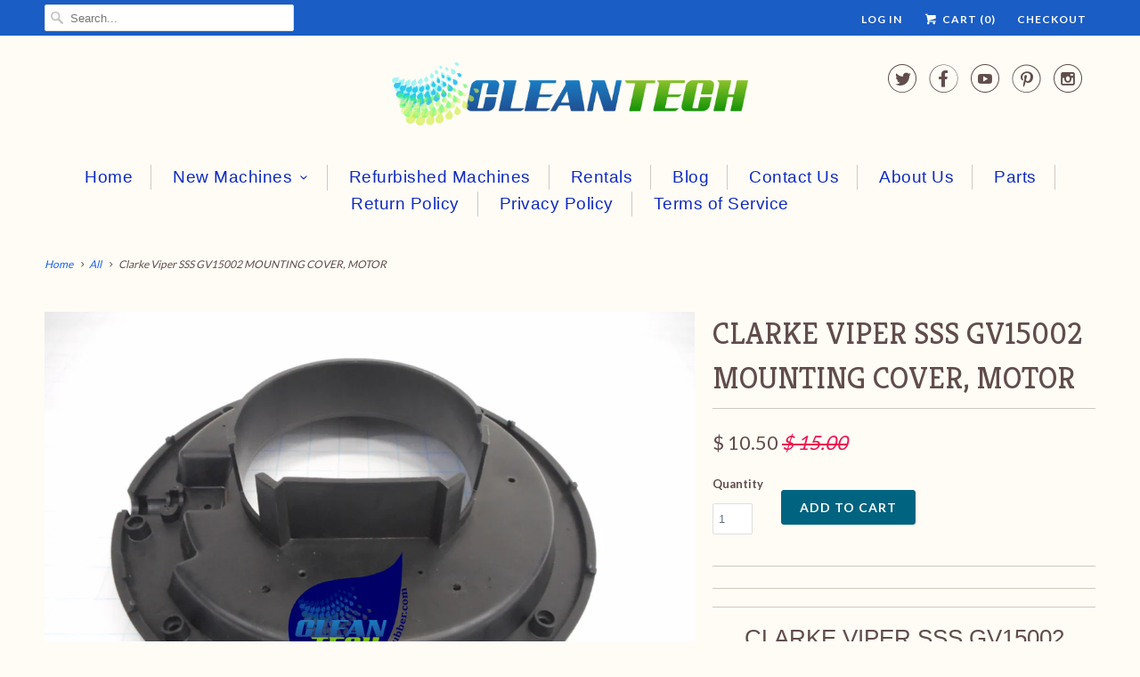

--- FILE ---
content_type: text/html; charset=utf-8
request_url: https://www.floor-scrubber.com/products/clarke-viper-sss-gv15002-mounting-cover-motor
body_size: 19483
content:
<!DOCTYPE html>
<!--[if lt IE 7 ]><html class="ie ie6" lang="en"> <![endif]-->
<!--[if IE 7 ]><html class="ie ie7" lang="en"> <![endif]-->
<!--[if IE 8 ]><html class="ie ie8" lang="en"> <![endif]-->
<!--[if IE 9 ]><html class="ie ie9" lang="en"> <![endif]-->
<!--[if (gte IE 10)|!(IE)]><!--><html lang="en"> <!--<![endif]-->
  <head>
    <meta charset="utf-8">
    <meta http-equiv="cleartype" content="on">
    <meta name="robots" content="index,follow">

    <!-- "snippets/SEOManager.liquid" was not rendered, the associated app was uninstalled -->

    <!-- Custom Fonts -->
    
      <link href="//fonts.googleapis.com/css?family=.|Kreon:light,normal,bold|Kreon:light,normal,bold|Kreon:light,normal,bold|Lato:light,normal,bold|Lato:light,normal,bold" rel="stylesheet" type="text/css" />
    

    

<meta name="author" content="CleanTech Maintenance, LLC">
<meta property="og:url" content="https://www.floor-scrubber.com/products/clarke-viper-sss-gv15002-mounting-cover-motor">
<meta property="og:site_name" content="CleanTech Maintenance, LLC">


  <meta property="og:type" content="product">
  <meta property="og:title" content="Clarke Viper SSS  GV15002 MOUNTING COVER, MOTOR">
  
    <meta property="og:image" content="http://www.floor-scrubber.com/cdn/shop/products/Clarke_-Viper_-SSS_-_GV15002-_MOUNTING-_COVER-_MOTOR_grande.jpg?v=1574787466">
    <meta property="og:image:secure_url" content="https://www.floor-scrubber.com/cdn/shop/products/Clarke_-Viper_-SSS_-_GV15002-_MOUNTING-_COVER-_MOTOR_grande.jpg?v=1574787466">
        
  
    <meta property="og:image" content="http://www.floor-scrubber.com/cdn/shop/products/Clarke-_Viper-_SSS-_GV15002-_MOUNTING_-COVER_-MOTOR-Summit_grande.jpg?v=1574787474">
    <meta property="og:image:secure_url" content="https://www.floor-scrubber.com/cdn/shop/products/Clarke-_Viper-_SSS-_GV15002-_MOUNTING_-COVER_-MOTOR-Summit_grande.jpg?v=1574787474">
        
  
  <meta property="og:price:amount" content="10.50">
  <meta property="og:price:currency" content="USD">


  <meta property="og:description" content="Clarke Viper SSS VA65001 CABLE POWERClick Here for Parts Manual FREE SHIPPING ON ORDERS OVER $99 Fits the following vacuums: Viper Shovelnose Wet Vac SN18WD and TP18WDClarke Summit Pro 18SQSSS Black Cat 18 FMSGlobal Industrial WG261750Renown REN08012HydraMaster Shovelnose Wet Vacuum Questions about other parts you may need? Call us today 501-844-1811. Local Taxes, if applicable, charged upon checkout. We are committed to providing the best customer satisfaction possible. We will gladly refund or replace any defective item and most non-defective items. However, we reserve the right to charge a restocking fee of up to 15% of the order. We do not pay or reimburse the costs for shipping returns back to our location.">




<meta name="twitter:card" content="summary">

  <meta name="twitter:title" content="Clarke Viper SSS  GV15002 MOUNTING COVER, MOTOR">
  <meta name="twitter:description" content="



Clarke Viper SSS GV15002 MOUNTING COVER MOTORClick Here for Parts Manual  FREE SHIPPING ON ORDERS OVER $99
Fits the following vacuums:  Viper Shovelnose Wet Vac SN18WD and TP18WDClarke Summit Pro 18SQSSS Black Cat 18 FMSGlobal Industrial WG261750Renown REN08012HydraMaster  Shovelnose Wet Vacuum





Questions about other parts you may need?  Call us today 501-844-1811. 

Local Taxes, if applicable, charged upon checkout.

We are committed to providing the best customer satisfaction possible. We will gladly refund or replace any defective item and most non-defective items. However, we reserve the right to charge a restocking fee of up to 15% of the order. We do not pay or reimburse the costs for shipping returns back to our location.">
  <meta name="twitter:image" content="https://www.floor-scrubber.com/cdn/shop/products/Clarke_-Viper_-SSS_-_GV15002-_MOUNTING-_COVER-_MOTOR_medium.jpg?v=1574787466">
  <meta name="twitter:image:width" content="240">
  <meta name="twitter:image:height" content="240">


    
    

    <!-- Mobile Specific Metas -->
    <meta name="HandheldFriendly" content="True">
    <meta name="MobileOptimized" content="320">
    <meta name="viewport" content="width=device-width,initial-scale=1">
    <meta name="theme-color" content="#fffcf6">

    <!-- Stylesheets for Responsive 5.2 -->
    <link href="//www.floor-scrubber.com/cdn/shop/t/16/assets/styles.scss.css?v=73139486374785767391674755317" rel="stylesheet" type="text/css" media="all" />

    <!-- Icons -->
    <link rel="shortcut icon" type="image/x-icon" href="//www.floor-scrubber.com/cdn/shop/t/16/assets/favicon.png?v=175408852102943074681625574470">
    <link rel="canonical" href="https://www.floor-scrubber.com/products/clarke-viper-sss-gv15002-mounting-cover-motor" />

    

    <script src="//www.floor-scrubber.com/cdn/shop/t/16/assets/app.js?v=114354091932442300251625574498" type="text/javascript"></script>
    
    <script>window.performance && window.performance.mark && window.performance.mark('shopify.content_for_header.start');</script><meta id="shopify-digital-wallet" name="shopify-digital-wallet" content="/4148237/digital_wallets/dialog">
<meta name="shopify-checkout-api-token" content="69cd94eb504a9171b6f3fc0d5dddd35a">
<meta id="in-context-paypal-metadata" data-shop-id="4148237" data-venmo-supported="false" data-environment="production" data-locale="en_US" data-paypal-v4="true" data-currency="USD">
<link rel="alternate" type="application/json+oembed" href="https://www.floor-scrubber.com/products/clarke-viper-sss-gv15002-mounting-cover-motor.oembed">
<script async="async" src="/checkouts/internal/preloads.js?locale=en-US"></script>
<link rel="preconnect" href="https://shop.app" crossorigin="anonymous">
<script async="async" src="https://shop.app/checkouts/internal/preloads.js?locale=en-US&shop_id=4148237" crossorigin="anonymous"></script>
<script id="apple-pay-shop-capabilities" type="application/json">{"shopId":4148237,"countryCode":"US","currencyCode":"USD","merchantCapabilities":["supports3DS"],"merchantId":"gid:\/\/shopify\/Shop\/4148237","merchantName":"CleanTech Maintenance, LLC","requiredBillingContactFields":["postalAddress","email"],"requiredShippingContactFields":["postalAddress","email"],"shippingType":"shipping","supportedNetworks":["visa","masterCard","amex","discover","elo","jcb"],"total":{"type":"pending","label":"CleanTech Maintenance, LLC","amount":"1.00"},"shopifyPaymentsEnabled":true,"supportsSubscriptions":true}</script>
<script id="shopify-features" type="application/json">{"accessToken":"69cd94eb504a9171b6f3fc0d5dddd35a","betas":["rich-media-storefront-analytics"],"domain":"www.floor-scrubber.com","predictiveSearch":true,"shopId":4148237,"locale":"en"}</script>
<script>var Shopify = Shopify || {};
Shopify.shop = "clean-tech.myshopify.com";
Shopify.locale = "en";
Shopify.currency = {"active":"USD","rate":"1.0"};
Shopify.country = "US";
Shopify.theme = {"name":"Responsive - CF Install","id":124754985153,"schema_name":null,"schema_version":null,"theme_store_id":304,"role":"main"};
Shopify.theme.handle = "null";
Shopify.theme.style = {"id":null,"handle":null};
Shopify.cdnHost = "www.floor-scrubber.com/cdn";
Shopify.routes = Shopify.routes || {};
Shopify.routes.root = "/";</script>
<script type="module">!function(o){(o.Shopify=o.Shopify||{}).modules=!0}(window);</script>
<script>!function(o){function n(){var o=[];function n(){o.push(Array.prototype.slice.apply(arguments))}return n.q=o,n}var t=o.Shopify=o.Shopify||{};t.loadFeatures=n(),t.autoloadFeatures=n()}(window);</script>
<script>
  window.ShopifyPay = window.ShopifyPay || {};
  window.ShopifyPay.apiHost = "shop.app\/pay";
  window.ShopifyPay.redirectState = null;
</script>
<script id="shop-js-analytics" type="application/json">{"pageType":"product"}</script>
<script defer="defer" async type="module" src="//www.floor-scrubber.com/cdn/shopifycloud/shop-js/modules/v2/client.init-shop-cart-sync_BN7fPSNr.en.esm.js"></script>
<script defer="defer" async type="module" src="//www.floor-scrubber.com/cdn/shopifycloud/shop-js/modules/v2/chunk.common_Cbph3Kss.esm.js"></script>
<script defer="defer" async type="module" src="//www.floor-scrubber.com/cdn/shopifycloud/shop-js/modules/v2/chunk.modal_DKumMAJ1.esm.js"></script>
<script type="module">
  await import("//www.floor-scrubber.com/cdn/shopifycloud/shop-js/modules/v2/client.init-shop-cart-sync_BN7fPSNr.en.esm.js");
await import("//www.floor-scrubber.com/cdn/shopifycloud/shop-js/modules/v2/chunk.common_Cbph3Kss.esm.js");
await import("//www.floor-scrubber.com/cdn/shopifycloud/shop-js/modules/v2/chunk.modal_DKumMAJ1.esm.js");

  window.Shopify.SignInWithShop?.initShopCartSync?.({"fedCMEnabled":true,"windoidEnabled":true});

</script>
<script>
  window.Shopify = window.Shopify || {};
  if (!window.Shopify.featureAssets) window.Shopify.featureAssets = {};
  window.Shopify.featureAssets['shop-js'] = {"shop-cart-sync":["modules/v2/client.shop-cart-sync_CJVUk8Jm.en.esm.js","modules/v2/chunk.common_Cbph3Kss.esm.js","modules/v2/chunk.modal_DKumMAJ1.esm.js"],"init-fed-cm":["modules/v2/client.init-fed-cm_7Fvt41F4.en.esm.js","modules/v2/chunk.common_Cbph3Kss.esm.js","modules/v2/chunk.modal_DKumMAJ1.esm.js"],"init-shop-email-lookup-coordinator":["modules/v2/client.init-shop-email-lookup-coordinator_Cc088_bR.en.esm.js","modules/v2/chunk.common_Cbph3Kss.esm.js","modules/v2/chunk.modal_DKumMAJ1.esm.js"],"init-windoid":["modules/v2/client.init-windoid_hPopwJRj.en.esm.js","modules/v2/chunk.common_Cbph3Kss.esm.js","modules/v2/chunk.modal_DKumMAJ1.esm.js"],"shop-button":["modules/v2/client.shop-button_B0jaPSNF.en.esm.js","modules/v2/chunk.common_Cbph3Kss.esm.js","modules/v2/chunk.modal_DKumMAJ1.esm.js"],"shop-cash-offers":["modules/v2/client.shop-cash-offers_DPIskqss.en.esm.js","modules/v2/chunk.common_Cbph3Kss.esm.js","modules/v2/chunk.modal_DKumMAJ1.esm.js"],"shop-toast-manager":["modules/v2/client.shop-toast-manager_CK7RT69O.en.esm.js","modules/v2/chunk.common_Cbph3Kss.esm.js","modules/v2/chunk.modal_DKumMAJ1.esm.js"],"init-shop-cart-sync":["modules/v2/client.init-shop-cart-sync_BN7fPSNr.en.esm.js","modules/v2/chunk.common_Cbph3Kss.esm.js","modules/v2/chunk.modal_DKumMAJ1.esm.js"],"init-customer-accounts-sign-up":["modules/v2/client.init-customer-accounts-sign-up_CfPf4CXf.en.esm.js","modules/v2/client.shop-login-button_DeIztwXF.en.esm.js","modules/v2/chunk.common_Cbph3Kss.esm.js","modules/v2/chunk.modal_DKumMAJ1.esm.js"],"pay-button":["modules/v2/client.pay-button_CgIwFSYN.en.esm.js","modules/v2/chunk.common_Cbph3Kss.esm.js","modules/v2/chunk.modal_DKumMAJ1.esm.js"],"init-customer-accounts":["modules/v2/client.init-customer-accounts_DQ3x16JI.en.esm.js","modules/v2/client.shop-login-button_DeIztwXF.en.esm.js","modules/v2/chunk.common_Cbph3Kss.esm.js","modules/v2/chunk.modal_DKumMAJ1.esm.js"],"avatar":["modules/v2/client.avatar_BTnouDA3.en.esm.js"],"init-shop-for-new-customer-accounts":["modules/v2/client.init-shop-for-new-customer-accounts_CsZy_esa.en.esm.js","modules/v2/client.shop-login-button_DeIztwXF.en.esm.js","modules/v2/chunk.common_Cbph3Kss.esm.js","modules/v2/chunk.modal_DKumMAJ1.esm.js"],"shop-follow-button":["modules/v2/client.shop-follow-button_BRMJjgGd.en.esm.js","modules/v2/chunk.common_Cbph3Kss.esm.js","modules/v2/chunk.modal_DKumMAJ1.esm.js"],"checkout-modal":["modules/v2/client.checkout-modal_B9Drz_yf.en.esm.js","modules/v2/chunk.common_Cbph3Kss.esm.js","modules/v2/chunk.modal_DKumMAJ1.esm.js"],"shop-login-button":["modules/v2/client.shop-login-button_DeIztwXF.en.esm.js","modules/v2/chunk.common_Cbph3Kss.esm.js","modules/v2/chunk.modal_DKumMAJ1.esm.js"],"lead-capture":["modules/v2/client.lead-capture_DXYzFM3R.en.esm.js","modules/v2/chunk.common_Cbph3Kss.esm.js","modules/v2/chunk.modal_DKumMAJ1.esm.js"],"shop-login":["modules/v2/client.shop-login_CA5pJqmO.en.esm.js","modules/v2/chunk.common_Cbph3Kss.esm.js","modules/v2/chunk.modal_DKumMAJ1.esm.js"],"payment-terms":["modules/v2/client.payment-terms_BxzfvcZJ.en.esm.js","modules/v2/chunk.common_Cbph3Kss.esm.js","modules/v2/chunk.modal_DKumMAJ1.esm.js"]};
</script>
<script>(function() {
  var isLoaded = false;
  function asyncLoad() {
    if (isLoaded) return;
    isLoaded = true;
    var urls = ["https:\/\/d10lpsik1i8c69.cloudfront.net\/w.js?shop=clean-tech.myshopify.com","https:\/\/cdn.doofinder.com\/shopify\/doofinder-installed.js?shop=clean-tech.myshopify.com"];
    for (var i = 0; i < urls.length; i++) {
      var s = document.createElement('script');
      s.type = 'text/javascript';
      s.async = true;
      s.src = urls[i];
      var x = document.getElementsByTagName('script')[0];
      x.parentNode.insertBefore(s, x);
    }
  };
  if(window.attachEvent) {
    window.attachEvent('onload', asyncLoad);
  } else {
    window.addEventListener('load', asyncLoad, false);
  }
})();</script>
<script id="__st">var __st={"a":4148237,"offset":-21600,"reqid":"bd806367-a097-407d-a01a-0d6508dde7c9-1770056546","pageurl":"www.floor-scrubber.com\/products\/clarke-viper-sss-gv15002-mounting-cover-motor","u":"bc4960f9083e","p":"product","rtyp":"product","rid":4396405129321};</script>
<script>window.ShopifyPaypalV4VisibilityTracking = true;</script>
<script id="captcha-bootstrap">!function(){'use strict';const t='contact',e='account',n='new_comment',o=[[t,t],['blogs',n],['comments',n],[t,'customer']],c=[[e,'customer_login'],[e,'guest_login'],[e,'recover_customer_password'],[e,'create_customer']],r=t=>t.map((([t,e])=>`form[action*='/${t}']:not([data-nocaptcha='true']) input[name='form_type'][value='${e}']`)).join(','),a=t=>()=>t?[...document.querySelectorAll(t)].map((t=>t.form)):[];function s(){const t=[...o],e=r(t);return a(e)}const i='password',u='form_key',d=['recaptcha-v3-token','g-recaptcha-response','h-captcha-response',i],f=()=>{try{return window.sessionStorage}catch{return}},m='__shopify_v',_=t=>t.elements[u];function p(t,e,n=!1){try{const o=window.sessionStorage,c=JSON.parse(o.getItem(e)),{data:r}=function(t){const{data:e,action:n}=t;return t[m]||n?{data:e,action:n}:{data:t,action:n}}(c);for(const[e,n]of Object.entries(r))t.elements[e]&&(t.elements[e].value=n);n&&o.removeItem(e)}catch(o){console.error('form repopulation failed',{error:o})}}const l='form_type',E='cptcha';function T(t){t.dataset[E]=!0}const w=window,h=w.document,L='Shopify',v='ce_forms',y='captcha';let A=!1;((t,e)=>{const n=(g='f06e6c50-85a8-45c8-87d0-21a2b65856fe',I='https://cdn.shopify.com/shopifycloud/storefront-forms-hcaptcha/ce_storefront_forms_captcha_hcaptcha.v1.5.2.iife.js',D={infoText:'Protected by hCaptcha',privacyText:'Privacy',termsText:'Terms'},(t,e,n)=>{const o=w[L][v],c=o.bindForm;if(c)return c(t,g,e,D).then(n);var r;o.q.push([[t,g,e,D],n]),r=I,A||(h.body.append(Object.assign(h.createElement('script'),{id:'captcha-provider',async:!0,src:r})),A=!0)});var g,I,D;w[L]=w[L]||{},w[L][v]=w[L][v]||{},w[L][v].q=[],w[L][y]=w[L][y]||{},w[L][y].protect=function(t,e){n(t,void 0,e),T(t)},Object.freeze(w[L][y]),function(t,e,n,w,h,L){const[v,y,A,g]=function(t,e,n){const i=e?o:[],u=t?c:[],d=[...i,...u],f=r(d),m=r(i),_=r(d.filter((([t,e])=>n.includes(e))));return[a(f),a(m),a(_),s()]}(w,h,L),I=t=>{const e=t.target;return e instanceof HTMLFormElement?e:e&&e.form},D=t=>v().includes(t);t.addEventListener('submit',(t=>{const e=I(t);if(!e)return;const n=D(e)&&!e.dataset.hcaptchaBound&&!e.dataset.recaptchaBound,o=_(e),c=g().includes(e)&&(!o||!o.value);(n||c)&&t.preventDefault(),c&&!n&&(function(t){try{if(!f())return;!function(t){const e=f();if(!e)return;const n=_(t);if(!n)return;const o=n.value;o&&e.removeItem(o)}(t);const e=Array.from(Array(32),(()=>Math.random().toString(36)[2])).join('');!function(t,e){_(t)||t.append(Object.assign(document.createElement('input'),{type:'hidden',name:u})),t.elements[u].value=e}(t,e),function(t,e){const n=f();if(!n)return;const o=[...t.querySelectorAll(`input[type='${i}']`)].map((({name:t})=>t)),c=[...d,...o],r={};for(const[a,s]of new FormData(t).entries())c.includes(a)||(r[a]=s);n.setItem(e,JSON.stringify({[m]:1,action:t.action,data:r}))}(t,e)}catch(e){console.error('failed to persist form',e)}}(e),e.submit())}));const S=(t,e)=>{t&&!t.dataset[E]&&(n(t,e.some((e=>e===t))),T(t))};for(const o of['focusin','change'])t.addEventListener(o,(t=>{const e=I(t);D(e)&&S(e,y())}));const B=e.get('form_key'),M=e.get(l),P=B&&M;t.addEventListener('DOMContentLoaded',(()=>{const t=y();if(P)for(const e of t)e.elements[l].value===M&&p(e,B);[...new Set([...A(),...v().filter((t=>'true'===t.dataset.shopifyCaptcha))])].forEach((e=>S(e,t)))}))}(h,new URLSearchParams(w.location.search),n,t,e,['guest_login'])})(!0,!0)}();</script>
<script integrity="sha256-4kQ18oKyAcykRKYeNunJcIwy7WH5gtpwJnB7kiuLZ1E=" data-source-attribution="shopify.loadfeatures" defer="defer" src="//www.floor-scrubber.com/cdn/shopifycloud/storefront/assets/storefront/load_feature-a0a9edcb.js" crossorigin="anonymous"></script>
<script crossorigin="anonymous" defer="defer" src="//www.floor-scrubber.com/cdn/shopifycloud/storefront/assets/shopify_pay/storefront-65b4c6d7.js?v=20250812"></script>
<script data-source-attribution="shopify.dynamic_checkout.dynamic.init">var Shopify=Shopify||{};Shopify.PaymentButton=Shopify.PaymentButton||{isStorefrontPortableWallets:!0,init:function(){window.Shopify.PaymentButton.init=function(){};var t=document.createElement("script");t.src="https://www.floor-scrubber.com/cdn/shopifycloud/portable-wallets/latest/portable-wallets.en.js",t.type="module",document.head.appendChild(t)}};
</script>
<script data-source-attribution="shopify.dynamic_checkout.buyer_consent">
  function portableWalletsHideBuyerConsent(e){var t=document.getElementById("shopify-buyer-consent"),n=document.getElementById("shopify-subscription-policy-button");t&&n&&(t.classList.add("hidden"),t.setAttribute("aria-hidden","true"),n.removeEventListener("click",e))}function portableWalletsShowBuyerConsent(e){var t=document.getElementById("shopify-buyer-consent"),n=document.getElementById("shopify-subscription-policy-button");t&&n&&(t.classList.remove("hidden"),t.removeAttribute("aria-hidden"),n.addEventListener("click",e))}window.Shopify?.PaymentButton&&(window.Shopify.PaymentButton.hideBuyerConsent=portableWalletsHideBuyerConsent,window.Shopify.PaymentButton.showBuyerConsent=portableWalletsShowBuyerConsent);
</script>
<script data-source-attribution="shopify.dynamic_checkout.cart.bootstrap">document.addEventListener("DOMContentLoaded",(function(){function t(){return document.querySelector("shopify-accelerated-checkout-cart, shopify-accelerated-checkout")}if(t())Shopify.PaymentButton.init();else{new MutationObserver((function(e,n){t()&&(Shopify.PaymentButton.init(),n.disconnect())})).observe(document.body,{childList:!0,subtree:!0})}}));
</script>
<link id="shopify-accelerated-checkout-styles" rel="stylesheet" media="screen" href="https://www.floor-scrubber.com/cdn/shopifycloud/portable-wallets/latest/accelerated-checkout-backwards-compat.css" crossorigin="anonymous">
<style id="shopify-accelerated-checkout-cart">
        #shopify-buyer-consent {
  margin-top: 1em;
  display: inline-block;
  width: 100%;
}

#shopify-buyer-consent.hidden {
  display: none;
}

#shopify-subscription-policy-button {
  background: none;
  border: none;
  padding: 0;
  text-decoration: underline;
  font-size: inherit;
  cursor: pointer;
}

#shopify-subscription-policy-button::before {
  box-shadow: none;
}

      </style>

<script>window.performance && window.performance.mark && window.performance.mark('shopify.content_for_header.end');</script>
  
<script>
    
    
    
    
    var gsf_conversion_data = {page_type : 'product', event : 'view_item', data : {product_data : [{variant_id : 31381611577449, product_id : 4396405129321, name : "Clarke Viper SSS  GV15002 MOUNTING COVER, MOTOR", price : "10.50", currency : "USD", sku : "", brand : "CleanTech Maintenance, LLC", variant : "Default Title", category : "Parts"}], total_price : "10.50", shop_currency : "USD"}};
    
</script>
<!--DOOFINDER-SHOPIFY-->
        
        <script>
  const dfLayerOptions = {
    installationId: '6d3e8f9d-c258-469a-9909-6de0a7243ccc',
    zone: 'us1'
  };


    /** START SHOPIFY OPTIONS **/
    dfLayerOptions.language = "en";
    /** END SHOPIFY OPTIONS **/


    (function (l, a, y, e, r, s) {
    r = l.createElement(a); r.onload = e; r.async = 1; r.src = y;
    s = l.getElementsByTagName(a)[0]; s.parentNode.insertBefore(r, s);
  })(document, 'script', 'https://cdn.doofinder.com/livelayer/1/js/loader.min.js', function () {
    doofinderLoader.load(dfLayerOptions);
  });
</script>

        
        <!--/DOOFINDER-SHOPIFY--><link href="https://monorail-edge.shopifysvc.com" rel="dns-prefetch">
<script>(function(){if ("sendBeacon" in navigator && "performance" in window) {try {var session_token_from_headers = performance.getEntriesByType('navigation')[0].serverTiming.find(x => x.name == '_s').description;} catch {var session_token_from_headers = undefined;}var session_cookie_matches = document.cookie.match(/_shopify_s=([^;]*)/);var session_token_from_cookie = session_cookie_matches && session_cookie_matches.length === 2 ? session_cookie_matches[1] : "";var session_token = session_token_from_headers || session_token_from_cookie || "";function handle_abandonment_event(e) {var entries = performance.getEntries().filter(function(entry) {return /monorail-edge.shopifysvc.com/.test(entry.name);});if (!window.abandonment_tracked && entries.length === 0) {window.abandonment_tracked = true;var currentMs = Date.now();var navigation_start = performance.timing.navigationStart;var payload = {shop_id: 4148237,url: window.location.href,navigation_start,duration: currentMs - navigation_start,session_token,page_type: "product"};window.navigator.sendBeacon("https://monorail-edge.shopifysvc.com/v1/produce", JSON.stringify({schema_id: "online_store_buyer_site_abandonment/1.1",payload: payload,metadata: {event_created_at_ms: currentMs,event_sent_at_ms: currentMs}}));}}window.addEventListener('pagehide', handle_abandonment_event);}}());</script>
<script id="web-pixels-manager-setup">(function e(e,d,r,n,o){if(void 0===o&&(o={}),!Boolean(null===(a=null===(i=window.Shopify)||void 0===i?void 0:i.analytics)||void 0===a?void 0:a.replayQueue)){var i,a;window.Shopify=window.Shopify||{};var t=window.Shopify;t.analytics=t.analytics||{};var s=t.analytics;s.replayQueue=[],s.publish=function(e,d,r){return s.replayQueue.push([e,d,r]),!0};try{self.performance.mark("wpm:start")}catch(e){}var l=function(){var e={modern:/Edge?\/(1{2}[4-9]|1[2-9]\d|[2-9]\d{2}|\d{4,})\.\d+(\.\d+|)|Firefox\/(1{2}[4-9]|1[2-9]\d|[2-9]\d{2}|\d{4,})\.\d+(\.\d+|)|Chrom(ium|e)\/(9{2}|\d{3,})\.\d+(\.\d+|)|(Maci|X1{2}).+ Version\/(15\.\d+|(1[6-9]|[2-9]\d|\d{3,})\.\d+)([,.]\d+|)( \(\w+\)|)( Mobile\/\w+|) Safari\/|Chrome.+OPR\/(9{2}|\d{3,})\.\d+\.\d+|(CPU[ +]OS|iPhone[ +]OS|CPU[ +]iPhone|CPU IPhone OS|CPU iPad OS)[ +]+(15[._]\d+|(1[6-9]|[2-9]\d|\d{3,})[._]\d+)([._]\d+|)|Android:?[ /-](13[3-9]|1[4-9]\d|[2-9]\d{2}|\d{4,})(\.\d+|)(\.\d+|)|Android.+Firefox\/(13[5-9]|1[4-9]\d|[2-9]\d{2}|\d{4,})\.\d+(\.\d+|)|Android.+Chrom(ium|e)\/(13[3-9]|1[4-9]\d|[2-9]\d{2}|\d{4,})\.\d+(\.\d+|)|SamsungBrowser\/([2-9]\d|\d{3,})\.\d+/,legacy:/Edge?\/(1[6-9]|[2-9]\d|\d{3,})\.\d+(\.\d+|)|Firefox\/(5[4-9]|[6-9]\d|\d{3,})\.\d+(\.\d+|)|Chrom(ium|e)\/(5[1-9]|[6-9]\d|\d{3,})\.\d+(\.\d+|)([\d.]+$|.*Safari\/(?![\d.]+ Edge\/[\d.]+$))|(Maci|X1{2}).+ Version\/(10\.\d+|(1[1-9]|[2-9]\d|\d{3,})\.\d+)([,.]\d+|)( \(\w+\)|)( Mobile\/\w+|) Safari\/|Chrome.+OPR\/(3[89]|[4-9]\d|\d{3,})\.\d+\.\d+|(CPU[ +]OS|iPhone[ +]OS|CPU[ +]iPhone|CPU IPhone OS|CPU iPad OS)[ +]+(10[._]\d+|(1[1-9]|[2-9]\d|\d{3,})[._]\d+)([._]\d+|)|Android:?[ /-](13[3-9]|1[4-9]\d|[2-9]\d{2}|\d{4,})(\.\d+|)(\.\d+|)|Mobile Safari.+OPR\/([89]\d|\d{3,})\.\d+\.\d+|Android.+Firefox\/(13[5-9]|1[4-9]\d|[2-9]\d{2}|\d{4,})\.\d+(\.\d+|)|Android.+Chrom(ium|e)\/(13[3-9]|1[4-9]\d|[2-9]\d{2}|\d{4,})\.\d+(\.\d+|)|Android.+(UC? ?Browser|UCWEB|U3)[ /]?(15\.([5-9]|\d{2,})|(1[6-9]|[2-9]\d|\d{3,})\.\d+)\.\d+|SamsungBrowser\/(5\.\d+|([6-9]|\d{2,})\.\d+)|Android.+MQ{2}Browser\/(14(\.(9|\d{2,})|)|(1[5-9]|[2-9]\d|\d{3,})(\.\d+|))(\.\d+|)|K[Aa][Ii]OS\/(3\.\d+|([4-9]|\d{2,})\.\d+)(\.\d+|)/},d=e.modern,r=e.legacy,n=navigator.userAgent;return n.match(d)?"modern":n.match(r)?"legacy":"unknown"}(),u="modern"===l?"modern":"legacy",c=(null!=n?n:{modern:"",legacy:""})[u],f=function(e){return[e.baseUrl,"/wpm","/b",e.hashVersion,"modern"===e.buildTarget?"m":"l",".js"].join("")}({baseUrl:d,hashVersion:r,buildTarget:u}),m=function(e){var d=e.version,r=e.bundleTarget,n=e.surface,o=e.pageUrl,i=e.monorailEndpoint;return{emit:function(e){var a=e.status,t=e.errorMsg,s=(new Date).getTime(),l=JSON.stringify({metadata:{event_sent_at_ms:s},events:[{schema_id:"web_pixels_manager_load/3.1",payload:{version:d,bundle_target:r,page_url:o,status:a,surface:n,error_msg:t},metadata:{event_created_at_ms:s}}]});if(!i)return console&&console.warn&&console.warn("[Web Pixels Manager] No Monorail endpoint provided, skipping logging."),!1;try{return self.navigator.sendBeacon.bind(self.navigator)(i,l)}catch(e){}var u=new XMLHttpRequest;try{return u.open("POST",i,!0),u.setRequestHeader("Content-Type","text/plain"),u.send(l),!0}catch(e){return console&&console.warn&&console.warn("[Web Pixels Manager] Got an unhandled error while logging to Monorail."),!1}}}}({version:r,bundleTarget:l,surface:e.surface,pageUrl:self.location.href,monorailEndpoint:e.monorailEndpoint});try{o.browserTarget=l,function(e){var d=e.src,r=e.async,n=void 0===r||r,o=e.onload,i=e.onerror,a=e.sri,t=e.scriptDataAttributes,s=void 0===t?{}:t,l=document.createElement("script"),u=document.querySelector("head"),c=document.querySelector("body");if(l.async=n,l.src=d,a&&(l.integrity=a,l.crossOrigin="anonymous"),s)for(var f in s)if(Object.prototype.hasOwnProperty.call(s,f))try{l.dataset[f]=s[f]}catch(e){}if(o&&l.addEventListener("load",o),i&&l.addEventListener("error",i),u)u.appendChild(l);else{if(!c)throw new Error("Did not find a head or body element to append the script");c.appendChild(l)}}({src:f,async:!0,onload:function(){if(!function(){var e,d;return Boolean(null===(d=null===(e=window.Shopify)||void 0===e?void 0:e.analytics)||void 0===d?void 0:d.initialized)}()){var d=window.webPixelsManager.init(e)||void 0;if(d){var r=window.Shopify.analytics;r.replayQueue.forEach((function(e){var r=e[0],n=e[1],o=e[2];d.publishCustomEvent(r,n,o)})),r.replayQueue=[],r.publish=d.publishCustomEvent,r.visitor=d.visitor,r.initialized=!0}}},onerror:function(){return m.emit({status:"failed",errorMsg:"".concat(f," has failed to load")})},sri:function(e){var d=/^sha384-[A-Za-z0-9+/=]+$/;return"string"==typeof e&&d.test(e)}(c)?c:"",scriptDataAttributes:o}),m.emit({status:"loading"})}catch(e){m.emit({status:"failed",errorMsg:(null==e?void 0:e.message)||"Unknown error"})}}})({shopId: 4148237,storefrontBaseUrl: "https://www.floor-scrubber.com",extensionsBaseUrl: "https://extensions.shopifycdn.com/cdn/shopifycloud/web-pixels-manager",monorailEndpoint: "https://monorail-edge.shopifysvc.com/unstable/produce_batch",surface: "storefront-renderer",enabledBetaFlags: ["2dca8a86"],webPixelsConfigList: [{"id":"1412366576","configuration":"{\"account_ID\":\"14440\",\"google_analytics_tracking_tag\":\"1\",\"measurement_id\":\"2\",\"api_secret\":\"3\",\"shop_settings\":\"{\\\"custom_pixel_script\\\":\\\"https:\\\\\\\/\\\\\\\/storage.googleapis.com\\\\\\\/gsf-scripts\\\\\\\/custom-pixels\\\\\\\/clean-tech.js\\\"}\"}","eventPayloadVersion":"v1","runtimeContext":"LAX","scriptVersion":"c6b888297782ed4a1cba19cda43d6625","type":"APP","apiClientId":1558137,"privacyPurposes":[],"dataSharingAdjustments":{"protectedCustomerApprovalScopes":["read_customer_address","read_customer_email","read_customer_name","read_customer_personal_data","read_customer_phone"]}},{"id":"71434480","eventPayloadVersion":"v1","runtimeContext":"LAX","scriptVersion":"1","type":"CUSTOM","privacyPurposes":["MARKETING"],"name":"Meta pixel (migrated)"},{"id":"84279536","eventPayloadVersion":"v1","runtimeContext":"LAX","scriptVersion":"1","type":"CUSTOM","privacyPurposes":["ANALYTICS"],"name":"Google Analytics tag (migrated)"},{"id":"shopify-app-pixel","configuration":"{}","eventPayloadVersion":"v1","runtimeContext":"STRICT","scriptVersion":"0450","apiClientId":"shopify-pixel","type":"APP","privacyPurposes":["ANALYTICS","MARKETING"]},{"id":"shopify-custom-pixel","eventPayloadVersion":"v1","runtimeContext":"LAX","scriptVersion":"0450","apiClientId":"shopify-pixel","type":"CUSTOM","privacyPurposes":["ANALYTICS","MARKETING"]}],isMerchantRequest: false,initData: {"shop":{"name":"CleanTech Maintenance, LLC","paymentSettings":{"currencyCode":"USD"},"myshopifyDomain":"clean-tech.myshopify.com","countryCode":"US","storefrontUrl":"https:\/\/www.floor-scrubber.com"},"customer":null,"cart":null,"checkout":null,"productVariants":[{"price":{"amount":10.5,"currencyCode":"USD"},"product":{"title":"Clarke Viper SSS  GV15002 MOUNTING COVER, MOTOR","vendor":"CleanTech Maintenance, LLC","id":"4396405129321","untranslatedTitle":"Clarke Viper SSS  GV15002 MOUNTING COVER, MOTOR","url":"\/products\/clarke-viper-sss-gv15002-mounting-cover-motor","type":"Parts"},"id":"31381611577449","image":{"src":"\/\/www.floor-scrubber.com\/cdn\/shop\/products\/Clarke_-Viper_-SSS_-_GV15002-_MOUNTING-_COVER-_MOTOR.jpg?v=1574787466"},"sku":"","title":"Default Title","untranslatedTitle":"Default Title"}],"purchasingCompany":null},},"https://www.floor-scrubber.com/cdn","3918e4e0wbf3ac3cepc5707306mb02b36c6",{"modern":"","legacy":""},{"shopId":"4148237","storefrontBaseUrl":"https:\/\/www.floor-scrubber.com","extensionBaseUrl":"https:\/\/extensions.shopifycdn.com\/cdn\/shopifycloud\/web-pixels-manager","surface":"storefront-renderer","enabledBetaFlags":"[\"2dca8a86\"]","isMerchantRequest":"false","hashVersion":"3918e4e0wbf3ac3cepc5707306mb02b36c6","publish":"custom","events":"[[\"page_viewed\",{}],[\"product_viewed\",{\"productVariant\":{\"price\":{\"amount\":10.5,\"currencyCode\":\"USD\"},\"product\":{\"title\":\"Clarke Viper SSS  GV15002 MOUNTING COVER, MOTOR\",\"vendor\":\"CleanTech Maintenance, LLC\",\"id\":\"4396405129321\",\"untranslatedTitle\":\"Clarke Viper SSS  GV15002 MOUNTING COVER, MOTOR\",\"url\":\"\/products\/clarke-viper-sss-gv15002-mounting-cover-motor\",\"type\":\"Parts\"},\"id\":\"31381611577449\",\"image\":{\"src\":\"\/\/www.floor-scrubber.com\/cdn\/shop\/products\/Clarke_-Viper_-SSS_-_GV15002-_MOUNTING-_COVER-_MOTOR.jpg?v=1574787466\"},\"sku\":\"\",\"title\":\"Default Title\",\"untranslatedTitle\":\"Default Title\"}}]]"});</script><script>
  window.ShopifyAnalytics = window.ShopifyAnalytics || {};
  window.ShopifyAnalytics.meta = window.ShopifyAnalytics.meta || {};
  window.ShopifyAnalytics.meta.currency = 'USD';
  var meta = {"product":{"id":4396405129321,"gid":"gid:\/\/shopify\/Product\/4396405129321","vendor":"CleanTech Maintenance, LLC","type":"Parts","handle":"clarke-viper-sss-gv15002-mounting-cover-motor","variants":[{"id":31381611577449,"price":1050,"name":"Clarke Viper SSS  GV15002 MOUNTING COVER, MOTOR","public_title":null,"sku":""}],"remote":false},"page":{"pageType":"product","resourceType":"product","resourceId":4396405129321,"requestId":"bd806367-a097-407d-a01a-0d6508dde7c9-1770056546"}};
  for (var attr in meta) {
    window.ShopifyAnalytics.meta[attr] = meta[attr];
  }
</script>
<script class="analytics">
  (function () {
    var customDocumentWrite = function(content) {
      var jquery = null;

      if (window.jQuery) {
        jquery = window.jQuery;
      } else if (window.Checkout && window.Checkout.$) {
        jquery = window.Checkout.$;
      }

      if (jquery) {
        jquery('body').append(content);
      }
    };

    var hasLoggedConversion = function(token) {
      if (token) {
        return document.cookie.indexOf('loggedConversion=' + token) !== -1;
      }
      return false;
    }

    var setCookieIfConversion = function(token) {
      if (token) {
        var twoMonthsFromNow = new Date(Date.now());
        twoMonthsFromNow.setMonth(twoMonthsFromNow.getMonth() + 2);

        document.cookie = 'loggedConversion=' + token + '; expires=' + twoMonthsFromNow;
      }
    }

    var trekkie = window.ShopifyAnalytics.lib = window.trekkie = window.trekkie || [];
    if (trekkie.integrations) {
      return;
    }
    trekkie.methods = [
      'identify',
      'page',
      'ready',
      'track',
      'trackForm',
      'trackLink'
    ];
    trekkie.factory = function(method) {
      return function() {
        var args = Array.prototype.slice.call(arguments);
        args.unshift(method);
        trekkie.push(args);
        return trekkie;
      };
    };
    for (var i = 0; i < trekkie.methods.length; i++) {
      var key = trekkie.methods[i];
      trekkie[key] = trekkie.factory(key);
    }
    trekkie.load = function(config) {
      trekkie.config = config || {};
      trekkie.config.initialDocumentCookie = document.cookie;
      var first = document.getElementsByTagName('script')[0];
      var script = document.createElement('script');
      script.type = 'text/javascript';
      script.onerror = function(e) {
        var scriptFallback = document.createElement('script');
        scriptFallback.type = 'text/javascript';
        scriptFallback.onerror = function(error) {
                var Monorail = {
      produce: function produce(monorailDomain, schemaId, payload) {
        var currentMs = new Date().getTime();
        var event = {
          schema_id: schemaId,
          payload: payload,
          metadata: {
            event_created_at_ms: currentMs,
            event_sent_at_ms: currentMs
          }
        };
        return Monorail.sendRequest("https://" + monorailDomain + "/v1/produce", JSON.stringify(event));
      },
      sendRequest: function sendRequest(endpointUrl, payload) {
        // Try the sendBeacon API
        if (window && window.navigator && typeof window.navigator.sendBeacon === 'function' && typeof window.Blob === 'function' && !Monorail.isIos12()) {
          var blobData = new window.Blob([payload], {
            type: 'text/plain'
          });

          if (window.navigator.sendBeacon(endpointUrl, blobData)) {
            return true;
          } // sendBeacon was not successful

        } // XHR beacon

        var xhr = new XMLHttpRequest();

        try {
          xhr.open('POST', endpointUrl);
          xhr.setRequestHeader('Content-Type', 'text/plain');
          xhr.send(payload);
        } catch (e) {
          console.log(e);
        }

        return false;
      },
      isIos12: function isIos12() {
        return window.navigator.userAgent.lastIndexOf('iPhone; CPU iPhone OS 12_') !== -1 || window.navigator.userAgent.lastIndexOf('iPad; CPU OS 12_') !== -1;
      }
    };
    Monorail.produce('monorail-edge.shopifysvc.com',
      'trekkie_storefront_load_errors/1.1',
      {shop_id: 4148237,
      theme_id: 124754985153,
      app_name: "storefront",
      context_url: window.location.href,
      source_url: "//www.floor-scrubber.com/cdn/s/trekkie.storefront.c59ea00e0474b293ae6629561379568a2d7c4bba.min.js"});

        };
        scriptFallback.async = true;
        scriptFallback.src = '//www.floor-scrubber.com/cdn/s/trekkie.storefront.c59ea00e0474b293ae6629561379568a2d7c4bba.min.js';
        first.parentNode.insertBefore(scriptFallback, first);
      };
      script.async = true;
      script.src = '//www.floor-scrubber.com/cdn/s/trekkie.storefront.c59ea00e0474b293ae6629561379568a2d7c4bba.min.js';
      first.parentNode.insertBefore(script, first);
    };
    trekkie.load(
      {"Trekkie":{"appName":"storefront","development":false,"defaultAttributes":{"shopId":4148237,"isMerchantRequest":null,"themeId":124754985153,"themeCityHash":"17720998626047023198","contentLanguage":"en","currency":"USD","eventMetadataId":"a24bed24-6b1c-4f81-b3ec-b0301475dee4"},"isServerSideCookieWritingEnabled":true,"monorailRegion":"shop_domain","enabledBetaFlags":["65f19447","b5387b81"]},"Session Attribution":{},"S2S":{"facebookCapiEnabled":false,"source":"trekkie-storefront-renderer","apiClientId":580111}}
    );

    var loaded = false;
    trekkie.ready(function() {
      if (loaded) return;
      loaded = true;

      window.ShopifyAnalytics.lib = window.trekkie;

      var originalDocumentWrite = document.write;
      document.write = customDocumentWrite;
      try { window.ShopifyAnalytics.merchantGoogleAnalytics.call(this); } catch(error) {};
      document.write = originalDocumentWrite;

      window.ShopifyAnalytics.lib.page(null,{"pageType":"product","resourceType":"product","resourceId":4396405129321,"requestId":"bd806367-a097-407d-a01a-0d6508dde7c9-1770056546","shopifyEmitted":true});

      var match = window.location.pathname.match(/checkouts\/(.+)\/(thank_you|post_purchase)/)
      var token = match? match[1]: undefined;
      if (!hasLoggedConversion(token)) {
        setCookieIfConversion(token);
        window.ShopifyAnalytics.lib.track("Viewed Product",{"currency":"USD","variantId":31381611577449,"productId":4396405129321,"productGid":"gid:\/\/shopify\/Product\/4396405129321","name":"Clarke Viper SSS  GV15002 MOUNTING COVER, MOTOR","price":"10.50","sku":"","brand":"CleanTech Maintenance, LLC","variant":null,"category":"Parts","nonInteraction":true,"remote":false},undefined,undefined,{"shopifyEmitted":true});
      window.ShopifyAnalytics.lib.track("monorail:\/\/trekkie_storefront_viewed_product\/1.1",{"currency":"USD","variantId":31381611577449,"productId":4396405129321,"productGid":"gid:\/\/shopify\/Product\/4396405129321","name":"Clarke Viper SSS  GV15002 MOUNTING COVER, MOTOR","price":"10.50","sku":"","brand":"CleanTech Maintenance, LLC","variant":null,"category":"Parts","nonInteraction":true,"remote":false,"referer":"https:\/\/www.floor-scrubber.com\/products\/clarke-viper-sss-gv15002-mounting-cover-motor"});
      }
    });


        var eventsListenerScript = document.createElement('script');
        eventsListenerScript.async = true;
        eventsListenerScript.src = "//www.floor-scrubber.com/cdn/shopifycloud/storefront/assets/shop_events_listener-3da45d37.js";
        document.getElementsByTagName('head')[0].appendChild(eventsListenerScript);

})();</script>
  <script>
  if (!window.ga || (window.ga && typeof window.ga !== 'function')) {
    window.ga = function ga() {
      (window.ga.q = window.ga.q || []).push(arguments);
      if (window.Shopify && window.Shopify.analytics && typeof window.Shopify.analytics.publish === 'function') {
        window.Shopify.analytics.publish("ga_stub_called", {}, {sendTo: "google_osp_migration"});
      }
      console.error("Shopify's Google Analytics stub called with:", Array.from(arguments), "\nSee https://help.shopify.com/manual/promoting-marketing/pixels/pixel-migration#google for more information.");
    };
    if (window.Shopify && window.Shopify.analytics && typeof window.Shopify.analytics.publish === 'function') {
      window.Shopify.analytics.publish("ga_stub_initialized", {}, {sendTo: "google_osp_migration"});
    }
  }
</script>
<script
  defer
  src="https://www.floor-scrubber.com/cdn/shopifycloud/perf-kit/shopify-perf-kit-3.1.0.min.js"
  data-application="storefront-renderer"
  data-shop-id="4148237"
  data-render-region="gcp-us-east1"
  data-page-type="product"
  data-theme-instance-id="124754985153"
  data-theme-name=""
  data-theme-version=""
  data-monorail-region="shop_domain"
  data-resource-timing-sampling-rate="10"
  data-shs="true"
  data-shs-beacon="true"
  data-shs-export-with-fetch="true"
  data-shs-logs-sample-rate="1"
  data-shs-beacon-endpoint="https://www.floor-scrubber.com/api/collect"
></script>
</head>
  <body class="product">
    <div class="top_bar">
      <div class="container">
        
          <div class="four columns top_bar_search">
            <form class="search" action="/search">
              
              <input type="text" name="q" class="search_box" placeholder="Search..." value="" autocapitalize="off" autocomplete="off" autocorrect="off" />
            </form>
          </div>
        

        

        <div class="columns twelve">
          <ul>
            

            
              
                <li>
                  <a href="https://www.floor-scrubber.com/customer_authentication/redirect?locale=en&amp;region_country=US" id="customer_login_link">Log in</a>
                </li>
              
            

            <li>
              <a href="/cart" class="cart_button"><span class="icon-cart"></span> Cart (<span class="cart_count">0</span>)</a>
            </li>
            <li>
              
                <a href="/cart" class="checkout">Checkout</a>
              
            </li>
          </ul>
        </div>
      </div>
    </div>

    <div class="container content">
      <div class="sixteen columns logo">
        
          <div class="header_icons">
            
  <a href="https://twitter.com/cleantechequip" title="CleanTech Maintenance, LLC on Twitter" class="ss-icon" rel="me" target="_blank">
    &#xF611;
  </a>              



  <a href="https://www.facebook.com/cleantechmaintenancellc/" title="CleanTech Maintenance, LLC on Facebook" class="ss-icon" rel="me" target="_blank">
    &#xF610;
  </a>              





  <a href="https://www.youtube.com/channel/UCLtz45Cn7S9xyPYznmU2Nyw" title="CleanTech Maintenance, LLC on YouTube" class="ss-icon" rel="me" target="_blank">
    &#xF630;
  </a>              





  <a href="https://www.pinterest.com/scootergin/" title="CleanTech Maintenance, LLC on Pinterest" class="ss-icon" rel="me" target="_blank">
    &#xF650;
  </a>              





  <a href="https://www.instagram.com/cleantechllc/" title="CleanTech Maintenance, LLC on Instagram" class="ss-icon" rel="me" target="_blank"> 
    &#xF641;
  </a>              







          </div>
        

        <a href="https://www.floor-scrubber.com" title="CleanTech Maintenance, LLC">
          
            <img src="//www.floor-scrubber.com/cdn/shop/t/16/assets/logo.png?v=42323732787010063551625574478" alt="CleanTech Maintenance, LLC" />
          
        </a>
      </div>

      <div class="sixteen columns clearfix">
        <div id="mobile_nav">
          
        </div>
        <div id="nav">
          <ul id="menu">
            
              
                <li><a href="/" >Home</a></li>
              
            
              
                <li class="dropdown"><a href="/collections/buffers"  >New Machines<span class="icon-down-arrow arrow"></span></a>
                  <ul class="animated fadeIn">
                    
                      
                        <li><a href="/collections/buffers">Floor Scrubbers</a></li>
                      
                    
                      
                        <li><a href="/collections/new-machines-buffers">Propane Buffers</a></li>
                      
                    
                      
                        <li><a href="/collections/new-electric-burnishers">Electric Buffers</a></li>
                      
                    
                      
                        <li><a href="/collections/new-vacuums">Vacuums</a></li>
                      
                    
                      
                        <li><a href="/collections/new-carpet-extractor">Carpet Extractors </a></li>
                      
                    
                      
                        <li><a href="/collections/new-floor-machines">Floor Machines</a></li>
                      
                    
                      
                        <li><a href="/collections/new-sweepers">Sweepers</a></li>
                      
                    
                  </ul>
                </li>
              
            
              
                <li><a href="/collections/frontpage" >Refurbished Machines</a></li>
              
            
              
                <li><a href="/pages/floor-scrubber-rentals" >Rentals</a></li>
              
            
              
                <li><a href="/blogs/news" >Blog</a></li>
              
            
              
                <li><a href="/pages/contact-us" >Contact Us</a></li>
              
            
              
                <li><a href="/pages/about-us" >About Us</a></li>
              
            
              
                <li><a href="/pages/parts" >Parts</a></li>
              
            
              
                <li><a href="/policies/refund-policy" >Return Policy</a></li>
              
            
              
                <li><a href="/policies/privacy-policy" >Privacy Policy</a></li>
              
            
              
                <li><a href="/policies/terms-of-service" >Terms of Service</a></li>
              
            
          </ul>
        </div>
      </div>

      

      
        
  <div class="sixteen columns">
    <div class="breadcrumb breadcrumb_text product_breadcrumb" itemscope itemtype="http://schema.org/BreadcrumbList">
      <span itemprop="itemListElement" itemscope itemtype="http://schema.org/ListItem"><a href="https://www.floor-scrubber.com" title="CleanTech Maintenance, LLC" itemprop="item"><span itemprop="name">Home</span></a></span>
      <span class="icon-right-arrow"></span>
      <span itemprop="itemListElement" itemscope itemtype="http://schema.org/ListItem">
        
          <a href="/collections/all" title="All">All</a>
        
      </span>
      <span class="icon-right-arrow"></span>
      Clarke Viper SSS  GV15002 MOUNTING COVER, MOTOR
    </div>
  </div>


<div class="sixteen columns product-4396405129321" itemscope itemtype="http://schema.org/Product">
	 <div class="section product_section clearfix" >

    
      <div class="flexslider-container ten columns alpha">
        
<div class="flexslider product_gallery product-4396405129321-gallery product_slider ">
  <ul class="slides">
    
      <li data-thumb="//www.floor-scrubber.com/cdn/shop/products/Clarke_-Viper_-SSS_-_GV15002-_MOUNTING-_COVER-_MOTOR_1024x1024.jpg?v=1574787466" data-title="Clarke Viper SSS  GV15002 MOUNTING COVER  MOTOR">
        
          <a href="//www.floor-scrubber.com/cdn/shop/products/Clarke_-Viper_-SSS_-_GV15002-_MOUNTING-_COVER-_MOTOR.jpg?v=1574787466" class="fancybox" data-fancybox-group="4396405129321" title="Clarke Viper SSS  GV15002 MOUNTING COVER  MOTOR">
            <img  src="//www.floor-scrubber.com/cdn/shop/products/Clarke_-Viper_-SSS_-_GV15002-_MOUNTING-_COVER-_MOTOR_1024x1024.jpg?v=1574787466"
                  alt="Clarke Viper SSS  GV15002 MOUNTING COVER  MOTOR"
                  class="lazyload transition-in cloudzoom featured_image"
                  data-image-id="13713566990441"
                  data-index="0"
                  data-cloudzoom="zoomImage: '//www.floor-scrubber.com/cdn/shop/products/Clarke_-Viper_-SSS_-_GV15002-_MOUNTING-_COVER-_MOTOR.jpg?v=1574787466', tintColor: '#fffcf6', zoomPosition: 'inside', zoomOffsetX: 0, touchStartDelay: 250"
                   />
          </a>
        
      </li>
    
      <li data-thumb="//www.floor-scrubber.com/cdn/shop/products/Clarke-_Viper-_SSS-_GV15002-_MOUNTING_-COVER_-MOTOR-Summit_1024x1024.jpg?v=1574787474" data-title="Clarke Viper SSS  GV15002 MOUNTING COVER  MOTOR">
        
          <a href="//www.floor-scrubber.com/cdn/shop/products/Clarke-_Viper-_SSS-_GV15002-_MOUNTING_-COVER_-MOTOR-Summit.jpg?v=1574787474" class="fancybox" data-fancybox-group="4396405129321" title="Clarke Viper SSS  GV15002 MOUNTING COVER  MOTOR">
            <img  src="//www.floor-scrubber.com/cdn/shop/products/Clarke-_Viper-_SSS-_GV15002-_MOUNTING_-COVER_-MOTOR-Summit_1024x1024.jpg?v=1574787474"
                  alt="Clarke Viper SSS  GV15002 MOUNTING COVER  MOTOR"
                  class="lazyload transition-in cloudzoom "
                  data-image-id="13713572528233"
                  data-index="1"
                  data-cloudzoom="zoomImage: '//www.floor-scrubber.com/cdn/shop/products/Clarke-_Viper-_SSS-_GV15002-_MOUNTING_-COVER_-MOTOR-Summit.jpg?v=1574787474', tintColor: '#fffcf6', zoomPosition: 'inside', zoomOffsetX: 0, touchStartDelay: 250"
                   />
          </a>
        
      </li>
    
  </ul>
</div>
&nbsp;

      </div>
    

     <div class="six columns omega">
      
      
      <h1 class="product_name" itemprop="name">Clarke Viper SSS  GV15002 MOUNTING COVER, MOTOR</h1>

      

      

      

      
        <p class="modal_price" itemprop="offers" itemscope itemtype="http://schema.org/Offer">
          <meta itemprop="priceCurrency" content="USD" />
          <meta itemprop="seller" content="CleanTech Maintenance, LLC" />
          <meta itemprop="availability" content="in_stock" />
          <meta itemprop="itemCondition" content="New" />

          <span class="sold_out"></span>
          <span itemprop="price" content="10.50" class="sale">
            <span class="current_price ">
              
                $ 10.50
              
            </span>
          </span>
          <span class="was_price">
          
            $ 15.00
          
          </span>
        </p>

          
  <div class="notify_form notify-form-4396405129321" id="notify-form-4396405129321" style="display:none">
    <p class="message"></p>
    <form method="post" action="/contact#contact_form" id="contact_form" accept-charset="UTF-8" class="contact-form"><input type="hidden" name="form_type" value="contact" /><input type="hidden" name="utf8" value="✓" />
      
        <p>
          <label for="contact[email]">Notify me when this product is available:</label>
          
          
            <input required type="email" class="notify_email" name="contact[email]" id="contact[email]" placeholder="Enter your email address..." value="" />
          
          
          <input type="hidden" name="contact[body]" class="notify_form_message" data-body="Please notify me when Clarke Viper SSS  GV15002 MOUNTING COVER, MOTOR becomes available - https://www.floor-scrubber.com/products/clarke-viper-sss-gv15002-mounting-cover-motor" value="Please notify me when Clarke Viper SSS  GV15002 MOUNTING COVER, MOTOR becomes available - https://www.floor-scrubber.com/products/clarke-viper-sss-gv15002-mounting-cover-motor" />
          <input class="action_button" type="submit" value="Send" style="margin-bottom:0px" />    
        </p>
      
    </form>
  </div>

      

      

      
        
  
  

  <form action="/cart/add" method="post" class="clearfix product_form" data-money-format="$ {{amount}}" data-shop-currency="USD" id="product-form-4396405129321">
    
      <input type="hidden" name="id" value="31381611577449" />
    

    

    

    
      <div class="left">
        <label for="quantity">Quantity</label>
        <input type="number" min="1" size="2" class="quantity" name="quantity" id="quantity" value="1"  />
      </div>
    
    <div class="purchase clearfix inline_purchase">
      

      
      <button type="submit" name="add" class="action_button add_to_cart" data-label="Add to Cart"><span class="text">Add to Cart</span></button>
    </div>
  </form>

  

      

      

      
        
         <div class="description" itemprop="description">
           <h2 style="text-align: center;"></h2>
<div style="text-align: center;"></div>
<div style="text-align: center;"></div>
<h2 style="text-align: center;">
<span face="Helvetica Neue, Helvetica, Arial, sans-serif" style="font-family: 'Helvetica Neue', Helvetica, Arial, sans-serif;">Clarke Viper SSS GV15002 MOUNTING COVER MOTOR<br><a href="https://cdn.shopify.com/s/files/1/0414/8237/files/Clarke_-summit-_wet-_vac-18SQ-Viper-Shovelnose-sss-blackcat.pdf?26" target="_blank" title="Clarke Summit 18 Parts Manual Viper Shovelnose sss Black Cat" rel="noopener noreferrer"><img src="https://cdn.shopify.com/s/files/1/0414/8237/files/Viper-Clarke-Summit-18SQ_-Parts-manual_480x480.jpg?v=1573759921" alt="" width="307" height="248"></a><br><a href="https://cdn.shopify.com/s/files/1/0414/8237/files/Clarke_Summit_18SQ.pdf?24" title="Parts manual Viper Shovelnose Clarke Summit 18">Click Here for Parts Manual</a> <br></span> <br>FREE SHIPPING ON ORDERS OVER $99</h2>
<h2 style="text-align: center;"><span face="Helvetica Neue, Helvetica, Arial, sans-serif" style="font-family: 'Helvetica Neue', Helvetica, Arial, sans-serif;"><span size="5" style="font-size: x-large;">Fits the following vacuums: <br> Viper Shovelnose Wet Vac SN18WD and TP18WD<br>Clarke Summit Pro 18SQ<br>SSS Black Cat 18 FMS<br>Global Industrial WG261750<br>Renown REN08012<br>HydraMaster  Shovelnose Wet Vacuum</span></span></h2>
<h2 style="text-align: center;"></h2>
<div style="text-align: center;">
<h4></h4>
</div>
<div style="text-align: center;">
<span style="color: #ff0000;"><strong>Questions about other parts you may need?  Call us today 501-844-1811. </strong></span><br><br>
</div>
<div style="text-align: center;">Local Taxes, if applicable, charged upon checkout.</div>
<div style="text-align: center;">
<br>We are committed to providing the best customer satisfaction possible. We will gladly refund or replace any defective item and most non-defective items. However, we reserve the right to charge a restocking fee of up to 15% of the order. We do not pay or reimburse the costs for shipping returns back to our location.</div>
         </div>
        
      

      
        <hr />
      

      <div class="meta">
        

        
           <p>
             
           </p>
        

        
           <p>
             <span class="label">Type:</span> <span itemprop="category"><a href="/collections/types?q=Parts" title="Parts">Parts</a></span>
           </p>
        
      </div>

        




  <hr />
  
<div class="social_buttons">
  

  

  <a target="_blank" class="icon-twitter-share" title="Share this on Twitter" href="https://twitter.com/intent/tweet?text=Clarke Viper SSS  GV15002 M...&url=https://www.floor-scrubber.com/products/clarke-viper-sss-gv15002-mounting-cover-motor&via=CleanTech Maintenance, LLC">Tweet</a>

  <a target="_blank" class="icon-facebook-share" title="Share this on Facebook" href="https://www.facebook.com/sharer/sharer.php?u=https://www.floor-scrubber.com/products/clarke-viper-sss-gv15002-mounting-cover-motor">Share</a>

  
    <a target="_blank" data-pin-do="skipLink" class="icon-pinterest-share" title="Share this on Pinterest" href="http://pinterest.com/pin/create/button/?url=https://www.floor-scrubber.com/products/clarke-viper-sss-gv15002-mounting-cover-motor&description=Clarke Viper SSS  GV15002 MOUNTING COVER, MOTOR&media=https://www.floor-scrubber.com/cdn/shop/products/Clarke_-Viper_-SSS_-_GV15002-_MOUNTING-_COVER-_MOTOR_grande.jpg?v=1574787466">Pin It</a>
  

  <a target="_blank" class="icon-gplus-share" title="Share this on Google+" href="https://plus.google.com/share?url=https://www.floor-scrubber.com/products/clarke-viper-sss-gv15002-mounting-cover-motor">Add</a>

  <a href="mailto:?subject=Thought you might like Clarke Viper SSS  GV15002 MOUNTING COVER, MOTOR&amp;body=Hey, I was browsing CleanTech Maintenance, LLC and found Clarke Viper SSS  GV15002 MOUNTING COVER, MOTOR. I wanted to share it with you.%0D%0A%0D%0Ahttps://www.floor-scrubber.com/products/clarke-viper-sss-gv15002-mounting-cover-motor" target="_blank" class="icon-mail" title="Email this to a friend">Email</a>
</div>





      

    </div>

    
  </div>

  
</div>

<div class="sixteen columns">
  
</div>


  

  

  

  
    

      <div class="sixteen columns">
        <div class="section clearfix">
          <h2>Related Items</h2>
        </div>
      </div>

      
      
      
      <div class="sixteen columns">
        







<div itemtype="http://schema.org/ItemList" class="products">
  
    
      

        
  <div class="one-third column alpha thumbnail even" itemprop="itemListElement" itemscope itemtype="http://schema.org/Product">


  
  

  <a href="/products/ametek-116336-01-vac-motor-2-stage-peripheral-bypass-110v" itemprop="url">
    <div class="relative product_image">
      <img
            
              src="//www.floor-scrubber.com/cdn/shop/products/Ametek-_116336-01_-Vac_-Motor_-2_-Stage_380x@2x.jpg?v=1574800233"
            
            alt="Ametek 116336-01 Vac Motor 2 Stage"
            class="lazyload transition-in primary"
             />

      
    </div>

    <div class="info">
      <span class="title" itemprop="name">Ametek 116336-01 Vac Motor 2 Stage Peripheral Bypass 110V</span>
      

      
        <span class="price sale" itemprop="offers" itemscope itemtype="http://schema.org/Offer">
          <meta itemprop="price" content="139.00" />
          <meta itemprop="priceCurrency" content="USD" />
          <meta itemprop="seller" content="CleanTech Maintenance, LLC" />
          <meta itemprop="availability" content="in_stock" />
          <meta itemprop="itemCondition" content="New" />

          
            
              
                <span>$ 139.00</span>
              
          
          
            <span class="was_price">$ 249.00</span>
          
        </span>
      
    </div>
    
      <div class="sale_banner">Sale</div>
    

    
    
    
  </a>
  
    <div data-fancybox-href="#product-4396597182569" class="quick_shop action_button" data-gallery="product-4396597182569-gallery">
      Quick Shop
    </div>
  
  
</div>


  <div id="product-4396597182569" class="modal product-4396597182569">
    <div class="container section" style="width: inherit">
      <div class="eight columns modal_image flex-active-slide">
        <img
              
                src="//www.floor-scrubber.com/cdn/shop/products/Ametek-_116336-01_-Vac_-Motor_-2_-Stage_380x@2x.jpg?v=1574800233"
              
              alt="Ametek 116336-01 Vac Motor 2 Stage"
              class="lazyload transition-in"
               />

      </div>
      <div class="six columns">
        <h3>Ametek 116336-01 Vac Motor 2 Stage Peripheral Bypass 110V</h3>
        
        

        
          <p class="modal_price">
            <span class="sold_out"></span>
            <span class="current_price sale">
              
                
                  $ 139.00
                
              
            </span>
            <span class="was_price">
              
                $ 249.00
              
            </span>
          </p>

            
  <div class="notify_form notify-form-4396597182569" id="notify-form-4396597182569" style="display:none">
    <p class="message"></p>
    <form method="post" action="/contact#contact_form" id="contact_form" accept-charset="UTF-8" class="contact-form"><input type="hidden" name="form_type" value="contact" /><input type="hidden" name="utf8" value="✓" />
      
        <p>
          <label for="contact[email]">Notify me when this product is available:</label>
          
          
            <input required type="email" class="notify_email" name="contact[email]" id="contact[email]" placeholder="Enter your email address..." value="" />
          
          
          <input type="hidden" name="contact[body]" class="notify_form_message" data-body="Please notify me when Ametek 116336-01 Vac Motor 2 Stage Peripheral Bypass 110V becomes available - https://www.floor-scrubber.com/products/clarke-viper-sss-gv15002-mounting-cover-motor" value="Please notify me when Ametek 116336-01 Vac Motor 2 Stage Peripheral Bypass 110V becomes available - https://www.floor-scrubber.com/products/clarke-viper-sss-gv15002-mounting-cover-motor" />
          <input class="action_button" type="submit" value="Send" style="margin-bottom:0px" />    
        </p>
      
    </form>
  </div>

        

        

        
          
  
  

  <form action="/cart/add" method="post" class="clearfix product_form" data-money-format="$ {{amount}}" data-shop-currency="USD" id="product-form-4396597182569">
    
      <input type="hidden" name="id" value="31382162800745" />
    

    

    

    
      <div class="left">
        <label for="quantity">Quantity</label>
        <input type="number" min="1" size="2" class="quantity" name="quantity" id="quantity" value="1"  />
      </div>
    
    <div class="purchase clearfix inline_purchase">
      

      
      <button type="submit" name="add" class="action_button add_to_cart" data-label="Add to Cart"><span class="text">Add to Cart</span></button>
    </div>
  </form>

  

        

        
          <hr />
          
            <p>
              Ametek 116336-01 Vac Motor 2 Stage Peripheral Bypass 110VFREE SHIPPING ON ORDERS OVER $99 Fits...
            </p>
          
          <p>
            <a href="/products/ametek-116336-01-vac-motor-2-stage-peripheral-bypass-110v" class="view_product_info" title="Ametek 116336-01 Vac Motor 2 Stage Peripheral Bypass 110V">View full product details <span class="icon-right-arrow"></span></a>
          </p>
        
      </div>
    </div>
  </div>



        
              
        
          
    
  
    
      

        
  <div class="one-third column  thumbnail odd" itemprop="itemListElement" itemscope itemtype="http://schema.org/Product">


  
  

  <a href="/products/clarke-viper-sss-va91342-caster" itemprop="url">
    <div class="relative product_image">
      <img
            
              src="//www.floor-scrubber.com/cdn/shop/products/clarke-sss-viper-VA91342-caster_380x@2x.jpg?v=1578002934"
            
            alt="VA91342 clarke viper"
            class="lazyload transition-in primary"
             />

      
    </div>

    <div class="info">
      <span class="title" itemprop="name">Clarke Viper SSS VA91342 Caster</span>
      

      
        <span class="price sale" itemprop="offers" itemscope itemtype="http://schema.org/Offer">
          <meta itemprop="price" content="28.00" />
          <meta itemprop="priceCurrency" content="USD" />
          <meta itemprop="seller" content="CleanTech Maintenance, LLC" />
          <meta itemprop="availability" content="in_stock" />
          <meta itemprop="itemCondition" content="New" />

          
            
              
                <span>$ 28.00</span>
              
          
          
            <span class="was_price">$ 29.00</span>
          
        </span>
      
    </div>
    
      <div class="sale_banner">Sale</div>
    

    
    
    
  </a>
  
    <div data-fancybox-href="#product-4459335319657" class="quick_shop action_button" data-gallery="product-4459335319657-gallery">
      Quick Shop
    </div>
  
  
</div>


  <div id="product-4459335319657" class="modal product-4459335319657">
    <div class="container section" style="width: inherit">
      <div class="eight columns modal_image flex-active-slide">
        <img
              
                src="//www.floor-scrubber.com/cdn/shop/products/clarke-sss-viper-VA91342-caster_380x@2x.jpg?v=1578002934"
              
              alt="VA91342 clarke viper"
              class="lazyload transition-in"
               />

      </div>
      <div class="six columns">
        <h3>Clarke Viper SSS VA91342 Caster</h3>
        
        

        
          <p class="modal_price">
            <span class="sold_out"></span>
            <span class="current_price sale">
              
                
                  $ 28.00
                
              
            </span>
            <span class="was_price">
              
                $ 29.00
              
            </span>
          </p>

            
  <div class="notify_form notify-form-4459335319657" id="notify-form-4459335319657" style="display:none">
    <p class="message"></p>
    <form method="post" action="/contact#contact_form" id="contact_form" accept-charset="UTF-8" class="contact-form"><input type="hidden" name="form_type" value="contact" /><input type="hidden" name="utf8" value="✓" />
      
        <p>
          <label for="contact[email]">Notify me when this product is available:</label>
          
          
            <input required type="email" class="notify_email" name="contact[email]" id="contact[email]" placeholder="Enter your email address..." value="" />
          
          
          <input type="hidden" name="contact[body]" class="notify_form_message" data-body="Please notify me when Clarke Viper SSS VA91342 Caster becomes available - https://www.floor-scrubber.com/products/clarke-viper-sss-gv15002-mounting-cover-motor" value="Please notify me when Clarke Viper SSS VA91342 Caster becomes available - https://www.floor-scrubber.com/products/clarke-viper-sss-gv15002-mounting-cover-motor" />
          <input class="action_button" type="submit" value="Send" style="margin-bottom:0px" />    
        </p>
      
    </form>
  </div>

        

        

        
          
  
  

  <form action="/cart/add" method="post" class="clearfix product_form" data-money-format="$ {{amount}}" data-shop-currency="USD" id="product-form-4459335319657">
    
      <input type="hidden" name="id" value="31725745930345" />
    

    

    

    
      <div class="left">
        <label for="quantity">Quantity</label>
        <input type="number" min="1" size="2" class="quantity" name="quantity" id="quantity" value="1"  />
      </div>
    
    <div class="purchase clearfix inline_purchase">
      

      
      <button type="submit" name="add" class="action_button add_to_cart" data-label="Add to Cart"><span class="text">Add to Cart</span></button>
    </div>
  </form>

  

        

        
          <hr />
          
            <p>
                Clarke Viper SSS VA91342 Caster WheelClick Here for Parts Manual  FREE SHIPPING ON ORDERS OVER $99...
            </p>
          
          <p>
            <a href="/products/clarke-viper-sss-va91342-caster" class="view_product_info" title="Clarke Viper SSS VA91342 Caster">View full product details <span class="icon-right-arrow"></span></a>
          </p>
        
      </div>
    </div>
  </div>



        
              
        
          
    
  
    
      

        
  <div class="one-third column omega thumbnail even" itemprop="itemListElement" itemscope itemtype="http://schema.org/Product">


  
  

  <a href="/products/clarke-viper-sss-va20209-va20391-curved-wand-for-sn18wd" itemprop="url">
    <div class="relative product_image">
      <img
            
              src="//www.floor-scrubber.com/cdn/shop/products/clarke-viper-_VA20209-_VA20391-_CURVED-_WAND_FOR_-SN18WD_380x@2x.jpg?v=1578013836"
            
            alt=" VA20209, VA20391 CURVED WAND FOR SN18WD"
            class="lazyload transition-in primary"
             />

      
    </div>

    <div class="info">
      <span class="title" itemprop="name">Clarke Viper SSS VA20209, VA20391 CURVED WAND FOR SN18WD</span>
      

      
        <span class="price sale" itemprop="offers" itemscope itemtype="http://schema.org/Offer">
          <meta itemprop="price" content="34.00" />
          <meta itemprop="priceCurrency" content="USD" />
          <meta itemprop="seller" content="CleanTech Maintenance, LLC" />
          <meta itemprop="availability" content="in_stock" />
          <meta itemprop="itemCondition" content="New" />

          
            
              
                <span>$ 34.00</span>
              
          
          
            <span class="was_price">$ 44.00</span>
          
        </span>
      
    </div>
    
      <div class="sale_banner">Sale</div>
    

    
    
    
  </a>
  
    <div data-fancybox-href="#product-4459423137897" class="quick_shop action_button" data-gallery="product-4459423137897-gallery">
      Quick Shop
    </div>
  
  
</div>


  <div id="product-4459423137897" class="modal product-4459423137897">
    <div class="container section" style="width: inherit">
      <div class="eight columns modal_image flex-active-slide">
        <img
              
                src="//www.floor-scrubber.com/cdn/shop/products/clarke-viper-_VA20209-_VA20391-_CURVED-_WAND_FOR_-SN18WD_380x@2x.jpg?v=1578013836"
              
              alt=" VA20209, VA20391 CURVED WAND FOR SN18WD"
              class="lazyload transition-in"
               />

      </div>
      <div class="six columns">
        <h3>Clarke Viper SSS VA20209, VA20391 CURVED WAND FOR SN18WD</h3>
        
        

        
          <p class="modal_price">
            <span class="sold_out"></span>
            <span class="current_price sale">
              
                
                  $ 34.00
                
              
            </span>
            <span class="was_price">
              
                $ 44.00
              
            </span>
          </p>

            
  <div class="notify_form notify-form-4459423137897" id="notify-form-4459423137897" style="display:none">
    <p class="message"></p>
    <form method="post" action="/contact#contact_form" id="contact_form" accept-charset="UTF-8" class="contact-form"><input type="hidden" name="form_type" value="contact" /><input type="hidden" name="utf8" value="✓" />
      
        <p>
          <label for="contact[email]">Notify me when this product is available:</label>
          
          
            <input required type="email" class="notify_email" name="contact[email]" id="contact[email]" placeholder="Enter your email address..." value="" />
          
          
          <input type="hidden" name="contact[body]" class="notify_form_message" data-body="Please notify me when Clarke Viper SSS VA20209, VA20391 CURVED WAND FOR SN18WD becomes available - https://www.floor-scrubber.com/products/clarke-viper-sss-gv15002-mounting-cover-motor" value="Please notify me when Clarke Viper SSS VA20209, VA20391 CURVED WAND FOR SN18WD becomes available - https://www.floor-scrubber.com/products/clarke-viper-sss-gv15002-mounting-cover-motor" />
          <input class="action_button" type="submit" value="Send" style="margin-bottom:0px" />    
        </p>
      
    </form>
  </div>

        

        

        
          
  
  

  <form action="/cart/add" method="post" class="clearfix product_form" data-money-format="$ {{amount}}" data-shop-currency="USD" id="product-form-4459423137897">
    
      <input type="hidden" name="id" value="31726135181417" />
    

    

    

    
      <div class="left">
        <label for="quantity">Quantity</label>
        <input type="number" min="1" size="2" class="quantity" name="quantity" id="quantity" value="1"  />
      </div>
    
    <div class="purchase clearfix inline_purchase">
      

      
      <button type="submit" name="add" class="action_button add_to_cart" data-label="Add to Cart"><span class="text">Add to Cart</span></button>
    </div>
  </form>

  

        

        
          <hr />
          
            <p>
                Clarke Viper SSS VA20209, VA20391 CURVED WAND FOR SN18WDClick Here for Parts Manual  FREE SHIPPING...
            </p>
          
          <p>
            <a href="/products/clarke-viper-sss-va20209-va20391-curved-wand-for-sn18wd" class="view_product_info" title="Clarke Viper SSS VA20209, VA20391 CURVED WAND FOR SN18WD">View full product details <span class="icon-right-arrow"></span></a>
          </p>
        
      </div>
    </div>
  </div>



        
          
    <br class="clear product_clear" />
    
        
          
    
  
    
      
        
          
    
  
</div>
      </div>
    
  


      

    </div> <!-- end container -->

    <div class="footer">
      <div class="container">
        <div class="sixteen columns">

          

          <div class="ten columns offset-by-three alpha center">
            
            
              
  <a href="https://twitter.com/cleantechequip" title="CleanTech Maintenance, LLC on Twitter" class="ss-icon" rel="me" target="_blank">
    &#xF611;
  </a>              



  <a href="https://www.facebook.com/cleantechmaintenancellc/" title="CleanTech Maintenance, LLC on Facebook" class="ss-icon" rel="me" target="_blank">
    &#xF610;
  </a>              





  <a href="https://www.youtube.com/channel/UCLtz45Cn7S9xyPYznmU2Nyw" title="CleanTech Maintenance, LLC on YouTube" class="ss-icon" rel="me" target="_blank">
    &#xF630;
  </a>              





  <a href="https://www.pinterest.com/scootergin/" title="CleanTech Maintenance, LLC on Pinterest" class="ss-icon" rel="me" target="_blank">
    &#xF650;
  </a>              





  <a href="https://www.instagram.com/cleantechllc/" title="CleanTech Maintenance, LLC on Instagram" class="ss-icon" rel="me" target="_blank"> 
    &#xF641;
  </a>              







            
          </div>

          

          <div class="sixteen columns alpha omega center">
            <div class="section">
              
                <hr />
              

              
                <ul class="footer_menu">
                  
                    <li><a href="/">Home</a></li>
                  
                    <li><a href="/collections/buffers">New Machines</a></li>
                  
                    <li><a href="/collections/frontpage">Refurbished Machines</a></li>
                  
                    <li><a href="/pages/floor-scrubber-rentals">Rentals</a></li>
                  
                    <li><a href="/blogs/news">Blog</a></li>
                  
                    <li><a href="/pages/contact-us">Contact Us</a></li>
                  
                    <li><a href="/pages/about-us">About Us</a></li>
                  
                    <li><a href="/pages/parts">Parts</a></li>
                  
                    <li><a href="/policies/refund-policy">Return Policy</a></li>
                  
                    <li><a href="/policies/privacy-policy">Privacy Policy</a></li>
                  
                    <li><a href="/policies/terms-of-service">Terms of Service</a></li>
                  
                </ul>
              

              <p class="credits">
                &copy; 2026 <a href="/" title="">CleanTech Maintenance, LLC</a>.
                
                
                
              </p>

              
                <div class="payment_methods">
                  
                    <img src="//www.floor-scrubber.com/cdn/shopifycloud/storefront/assets/payment_icons/american_express-1efdc6a3.svg" alt="American express" />
                  
                    <img src="//www.floor-scrubber.com/cdn/shopifycloud/storefront/assets/payment_icons/apple_pay-1721ebad.svg" alt="Apple pay" />
                  
                    <img src="//www.floor-scrubber.com/cdn/shopifycloud/storefront/assets/payment_icons/diners_club-678e3046.svg" alt="Diners club" />
                  
                    <img src="//www.floor-scrubber.com/cdn/shopifycloud/storefront/assets/payment_icons/discover-59880595.svg" alt="Discover" />
                  
                    <img src="//www.floor-scrubber.com/cdn/shopifycloud/storefront/assets/payment_icons/master-54b5a7ce.svg" alt="Master" />
                  
                    <img src="//www.floor-scrubber.com/cdn/shopifycloud/storefront/assets/payment_icons/paypal-a7c68b85.svg" alt="Paypal" />
                  
                    <img src="//www.floor-scrubber.com/cdn/shopifycloud/storefront/assets/payment_icons/shopify_pay-925ab76d.svg" alt="Shopify pay" />
                  
                    <img src="//www.floor-scrubber.com/cdn/shopifycloud/storefront/assets/payment_icons/visa-65d650f7.svg" alt="Visa" />
                  
                </div>
              
            </div>
          </div>
        </div>
      </div>
    </div> <!-- end footer -->

    
    
    

    
    
    
<script>window.jQuery||document.write("<script src='https://ajax.googleapis.com/ajax/libs/jquery/2.2.4/jquery.min.js'><\/script>");</script> 
  
<script>function utilGetParameterByName(e,t){void 0===t&&(t=window.location.search);var o="[\\?&]"+(e=e.replace(/[\[]/,"\\[").replace(/[\]]/,"\\]"))+"=([^&#]*)",n=new RegExp(o).exec(t);return null===n?"":decodeURIComponent(n[1].replace(/\+/g," "))}function CollectionFilterHandleGet(){var e;return"/"==window.location.pathname?"all":(e=window.location.pathname.substring("/collections/".length),e=e.split("/")[0])}function CollectionFilterLegacyTagsGet(){var e;return"/"==window.location.pathname?"":1==(e=window.location.pathname.substring("/collections/".length)).split("/").length?"":e=e.split("/")[1]}function CollectionFilterSetProductDetailVariant(e,t){for(var o=[],n=0;n<t.length;n++)for(r=0;r<e.options.length;r++){var i=e.options[r];i.name.toLowerCase()==t[n].option_name.toLowerCase()&&o.push({position:i.position,title:t[n].variant_title})}if(0!=o.length&&1!=e.variants.length)for(n=0;n<e.variants.length;n++){var a=e.variants[n];if(!(a.title.indexOf("% Off")>-1)&&!("shopify"==a.inventory_management&&"deny"==a.inventory_policy&&a.inventory_quantity<=0)){for(var l=!0,r=0;r<o.length;r++)a["option"+o[r].position]!=o[r].title&&(l=!1);if(l)return window.location.href=window.location.pathname+"?variant="+a.id,void(document.querySelector("[name='id']").value=a.id)}}}function CollectionFilterFlushHandle(){"yes"==utilGetParameterByName("debug")&&console.log("CollectionFilterFlush()"),window.cfDocCookies.keys().filter(function(e){return 0==e.indexOf("cf-handle")}).map(function(e){window.cfDocCookies.removeItem(e,"/")})}function CollectionFilterFlush(){"yes"==utilGetParameterByName("debug")&&console.log("CollectionFilterFlush()"),window.cfDocCookies.keys().filter(function(e){return 0==e.indexOf("cf-")}).map(function(e){window.cfDocCookies.removeItem(e,"/")})}function CollectionFilterInitialize(){if("yes"==utilGetParameterByName("debug")&&console.log("CollectionFilterInitialize"),window.location.pathname.indexOf("/products/")>-1){if(""==utilGetParameterByName("variant")&&(o=window.cfDocCookies.getItem("cf-app-selected-filters"))&&"string"==typeof o){var e=JSON.parse(o);e.length>0&&jQuery.getJSON(window.location.pathname+".json",function(t){CollectionFilterSetProductDetailVariant(t.product,e)})}}else{if("/search"==window.location.pathname||"/"==window.location.pathname);else if(-1==window.location.pathname.indexOf("/collections/"))return;var t=Math.floor((new Date).getTime()/1e3),o=window.cfDocCookies.getItem("cf-last_update_hours");o&&"string"==typeof o?t-parseInt(o)>=600&&CollectionFilterFlush():CollectionFilterFlush(),""!=utilGetParameterByName("sort_by")&&window.cfDocCookies.setItem("cf-app-remember-sort_by",utilGetParameterByName("sort_by"),null,"/"),""!=utilGetParameterByName("view")&&window.cfDocCookies.setItem("cf-app-remember-view",utilGetParameterByName("view"),null,"/"),(o=window.cfDocCookies.getItem("cf-app_settings"))&&"string"==typeof o&&(window.appcf.app_settings=JSON.parse(window.cfDocCookies.getItem("cf-app_settings")));var n=CollectionFilterHandleGet();if((o=window.cfDocCookies.getItem("cf-handle-"+n))&&"string"==typeof o&&(window.appcf.filters=JSON.parse(o)),"yes"==utilGetParameterByName("debug")&&console.log("CollectionFilterInitialize app_settings",window.appcf.app_settings,"filters",window.appcf.filters),window.appcf.app_settings&&window.appcf.filters?(CollectionFilterCheckRemember(n),CollectionFilterPopulateOptions(n)):jQuery.ajax({cache:!0,contentType:"application/json; charset=utf-8",dataType:"json",type:"GET",url:window.appcf.api_get,data:{shop:window.appcf.shop,handle:n.trim().toLowerCase()},success:function(e){0!=e.filters.options.length&&("yes"==utilGetParameterByName("debug")&&(console.log("CF got data data.filters.options.length",e.filters.options.length),console.log("CF got data data.filters.options[0].values.length",e.filters.options[0].values.length)),window.appcf.app_settings=e.app_settings,window.cfDocCookies.setItem("cf-app_settings",JSON.stringify(window.appcf.app_settings),null,"/"),window.appcf.filters=e.filters,CollectionFilterFlushHandle(),window.cfDocCookies.setItem("cf-handle-"+n,JSON.stringify(window.appcf.filters),null,"/"),window.cfDocCookies.setItem("cf-last_update_hours",t,null,"/"),CollectionFilterCheckRemember(n),CollectionFilterPopulateOptions(n))}}),"/search"==window.location.pathname){var i=CollectionFilterGetSearchValuesNoTags();jQuery("input[name='q']").val(i.join(" "))}}}function CollectionFilterSelectedFiltersGet(e){var t="",o=[];return"string"==typeof(t="/search"==window.location.pathname?utilGetParameterByName("q"):window.location.pathname.replace("/collections/"+e,"").replace("/",""))&&""!=t&&(o=(t=decodeURIComponent(t)).toLowerCase().split("+")),o}function CollectionFilterSetRemember(e,t){var o=[],n=window.cfDocCookies.getItem("cf-app-remember-tags");n&&"string"==typeof n&&(o=JSON.parse(n));for(r=0;r<t.length;r++)-1==o.indexOf(t[r])&&o.push(t[r]);var i=[],a=[];"object"==typeof window.appcf.filters.options&&(a=window.appcf.filters.options);for(var l=[],r=0;r<a.length;r++)for(var c=0;c<a[r].values.length;c++)l.push(a[r].values[c].tag);for(r=0;r<o.length;r++)l.indexOf(o[r])>-1?t.indexOf(o[r])>-1&&i.push(o[r]):i.push(o[r]);window.cfDocCookies.setItem("cf-app-remember-tags",JSON.stringify(i),null,"/")}function CollectionFilterCheckRemember(e){if("/"!=window.location.pathname&&"/search"!=window.location.pathname){var t=CollectionFilterSelectedFiltersGet(e),o=[],n=window.cfDocCookies.getItem("cf-app-remember-tags");n&&"string"==typeof n&&(o=JSON.parse(n));var i=[];"object"==typeof window.appcf.filters.options&&(i=window.appcf.filters.options);for(var a=[],l=0;l<i.length;l++)for(var r=0;r<i[l].values.length;r++)a.push(i[l].values[r].tag);for(var c=[],l=0;l<o.length;l++)a.indexOf(o[l])>-1&&-1==t.indexOf(o[l].toLowerCase())&&c.push(o[l]);s="";if((n=window.cfDocCookies.getItem("cf-app-remember-sort_by"))&&"string"==typeof n)var s=n;0==c.length&&s==utilGetParameterByName("sort_by")||(t.push.apply(t,c),CollectionFilterRedirect(e,t))}}function CollectionFilterPopulateOptions(e){"yes"==utilGetParameterByName("debug")&&console.log("CollectionFilterPopulateOptions",e);var t=window.appcf.app_settings,o=[];"object"==typeof window.appcf.filters.options&&(o=window.appcf.filters.options),void 0===t.show_only_options&&(t.show_only_options=""),t.show_only_options=t.show_only_options.trim();var n=[];""!=t.show_only_options&&(n=t.show_only_options.split(","));var i="",a=CollectionFilterSelectedFiltersGet(e);if(void 0===t.appearance&&(t.appearance=[]),void 0===t.production_mode&&(t.production_mode=!1),0==t.production_mode&&CollectionFilterFlush(),0==t.appearance.length)for(var r=0;r<n.length;r++)t.appearance.push({name:n[r],label:"",style:"select",all:""});var c=[];"yes"==utilGetParameterByName("debug")&&console.log("options",o,"app_settings",t);for(var s=0;s<t.appearance.length;s++){var p=t.appearance[s],f=o.filter(function(e){return e.name.toLowerCase()==p.name.toLowerCase()});if(1==f.length&&(f=f[0],"yes"==utilGetParameterByName("debug")&&l("option0",f),!(t.production_mode&&f.values.length<=1))){i+=" <span class='cf-label cf-title'>"+(""==p.label?p.name:p.label)+"</span>",i+=" <span class='cf-options-container'>";var u=720;if("number"==typeof window.cf_mobile_width&&(u=window.cf_mobile_width),jQuery(window).width()<=u&&(p.style="select"),"select"==p.style){i+="<select class='cf-select'>",i+="<option value=''>"+("string"==typeof p.all?p.all:"")+"</option>";for(h=0;h<f.values.length;h++)i+="<option value='"+f.values[h].tag+"' ",a.indexOf(f.values[h].tag.toLowerCase())>=0&&(i+=" selected",c.push({option_name:f.name,variant_title:f.values[h].name})),i+=">"+f.values[h].name+"</option>";i+="</select>"}if("checkboxes"==p.style){for(var d=!1,m="string"==typeof p.all?p.all:"",w="",h=0;h<f.values.length;h++){var g="cf-"+CollectionFilterConvertToSlug(p.name)+"-",y=f.values[h].tag.replace(g,"");w+="<label><input class='cf-checkbox' name='"+p.name+"[]' data-group-name='"+p.name+"' type='checkbox' value='"+f.values[h].tag+"' id='"+y+"'    ",w+=(a.indexOf(f.values[h].tag.toLowerCase())>=0?" checked ":"")+" > <span>"+f.values[h].name+"</span></label>",a.indexOf(f.values[h].tag.toLowerCase())>=0&&(d=!0,c.push({option_name:f.name,variant_title:f.values[h].name}))}""!=m&&(i+="<label><input class='cf-checkbox' name='"+p.name+"[]' data-group-name='"+p.name+"' type='checkbox' value='' id=''    ",0==d&&(i+=" checked "),i+=" > <span>"+m+"</span></label>"),i+=w}if("radios"==p.style){i+="<label><input class='cf-radio' data-group-name='"+p.name+"' type='radio' value='' ",i+=" > <span>"+("string"==typeof p.all?p.all:"View All")+"</span></label>";for(h=0;h<f.values.length;h++)i+="<label><input class='cf-radio' data-group-name='"+p.name+"' type='radio' value='"+f.values[h].tag+"' ",i+=(a.indexOf(f.values[h].tag.toLowerCase())>=0?" checked ":"")+" > <span>"+f.values[h].name+"</span></label>",a.indexOf(f.values[h].tag.toLowerCase())>=0&&c.push({option_name:f.name,variant_title:f.values[h].name})}i+=" </span>"}}"yes"==utilGetParameterByName("debug")&&console.log("CF ohtml",i),jQuery(".collection-filters-container").html(i),jQuery("#collection-filters-container").html(i),"yes"==utilGetParameterByName("debug")&&(console.log("ohtml",i),console.log("collection-filters-container",jQuery(".collection-filters-container").length)),setTimeout(function(){jQuery(".cf-select").bind("change",CollectionFilterChange),jQuery(".cf-checkbox").bind("change",CollectionFilterChange),jQuery(".cf-radio").bind("change",CollectionFilterChange),utilGetParameterByName("debug"),"function"==typeof CollectionFilterReady&&CollectionFilterReady()},600),window.cfDocCookies.setItem("cf-app-selected-filters",JSON.stringify(c),null,"/")}function CollectionFilterGetSearchValuesNoTags(){if("/search"!=window.location.pathname)return[];var e=[];""!=utilGetParameterByName("q")&&(e=utilGetParameterByName("q").split(" "));for(var t=[],o=0;o<e.length;o++)-1==e[o].indexOf("tag:")&&t.push(e[o]);return t}function CollectionFilterRedirect(e,t){if("/search"==window.location.pathname){for(var o=CollectionFilterGetSearchValuesNoTags(),n=0;n<t.length;n++)o.push("tag:"+t[n]);window.location="/search?type="+utilGetParameterByName("type")+"&q="+o.join("+")}else{var i="/collections/"+e+"/"+t.join("+");i=i.replace(/&/g,"%26");var a=utilGetParameterByName("sort_by");void 0!==a&&""!=a||(r=window.cfDocCookies.getItem("cf-app-remember-sort_by"))&&"string"==typeof r&&(a=r),void 0===a||""==a||(i.indexOf("?")>-1?i+="&":i+="?",i+="sort_by="+a);var l=utilGetParameterByName("view");if(void 0===l||""==l){var r=window.cfDocCookies.getItem("cf-app-remember-view");r&&"string"==typeof r&&(l=r)}void 0===a||""==l||(i.indexOf("?")>-1?i+="&":i+="?",i+="view="+l),window.location.href=i}}function CollectionFilterChange(e){var t=jQuery(e.currentTarget).data("group-name"),o="",n=CollectionFilterHandleGet();void 0!==t&&(o=jQuery(e.currentTarget).val());var i=jQuery(e.currentTarget).closest(".collection-filters-container");0==i.length&&(i=jQuery(e.currentTarget).closest("#collection-filters-container"));var a=[];i.find(".cf-select").each(function(e){var t=jQuery(this).val();""!=t&&a.push(t)}),i.find(".cf-checkbox:checked").each(function(e){var n=jQuery(this).val();""!=n&&(jQuery(this).data("group-name")!=t?a.push(n):n==o&&a.push(n))}),i.find(".cf-radio:checked").each(function(e){var n=jQuery(this).val();""!=n&&(jQuery(this).data("group-name")!=t?""!=n&&a.push(n):n==o&&a.push(n))}),CollectionFilterSetRemember(n,a),CollectionFilterRedirect(n,a)}function CollectionFilterStart(){if("function"==typeof jQuery){if("number"!=typeof window.app_cf_started){window.app_cf_started=1,window.l=function(){};try{window.l=console.log.bind(console)}catch(e){}utilGetParameterByName("env");window.appcf={shop:"clean-tech",api_get:"https://collection-filter-www.herokuapp.com/api/v1/filters",app_settings:null,filters:null},"sadev3.myshopify.com"==window.location.host&&(window.appcf.api_get="https://localhost/api/v1/filters"),CollectionFilterInitialize()}}else console.log("please add jQuery to shop theme.liquid")}function CollectionFilterConvertToSlug(e){return e.toLowerCase().replace(/ /g,"-").replace(/[^\w-]+/g,"")}window.cfDocCookies={getItem:function(e){return e?decodeURIComponent(document.cookie.replace(new RegExp("(?:(?:^|.*;)\\s*"+encodeURIComponent(e).replace(/[\-\.\+\*]/g,"\\$&")+"\\s*\\=\\s*([^;]*).*$)|^.*$"),"$1"))||null:null},setItem:function(e,t,o,n,i,a){if(!e||/^(?:expires|max\-age|path|domain|secure)$/i.test(e))return!1;var l="";if(o)switch(o.constructor){case Number:l=o===1/0?"; expires=Fri, 31 Dec 9999 23:59:59 GMT":"; max-age="+o;break;case String:l="; expires="+o;break;case Date:l="; expires="+o.toUTCString()}return document.cookie=encodeURIComponent(e)+"="+encodeURIComponent(t)+l+(i?"; domain="+i:"")+(n?"; path="+n:"")+(a?"; secure":""),!0},removeItem:function(e,t,o){return!!this.hasItem(e)&&(document.cookie=encodeURIComponent(e)+"=; expires=Thu, 01 Jan 1970 00:00:00 GMT"+(o?"; domain="+o:"")+(t?"; path="+t:""),!0)},hasItem:function(e){return!!e&&new RegExp("(?:^|;\\s*)"+encodeURIComponent(e).replace(/[\-\.\+\*]/g,"\\$&")+"\\s*\\=").test(document.cookie)},keys:function(){for(var e=document.cookie.replace(/((?:^|\s*;)[^\=]+)(?=;|$)|^\s*|\s*(?:\=[^;]*)?(?:\1|$)/g,"").split(/\s*(?:\=[^;]*)?;\s*/),t=e.length,o=0;o<t;o++)e[o]=decodeURIComponent(e[o]);return e}},CollectionFilterStart();</script>

    <!-- APPROVE INTEGRATION SNIPPET -->
    <script type="text/javascript" async> window.kwipped_approve = window.kwipped_approve || {}; window.kwipped_approve.url = "https://www.kwipped.com"; window.kwipped_approve.approve_id = "eyJpdiI6Ikw3K3NCZnVOMWZuNkE2UW4wRHNJY0E9PSIsInZhbHVlIjoiN0F4eSt3ZU1IVXVuMzZQaDVNZDFlQT09IiwibWFjIjoiYmVjZTFhNDhkNDZjYTkyMmQ2MTE5MzI2YTZjNDgyZjY1MjdmYjM2YzNlYzBiZWMxZWNjYTJkOTUwY2U4MDM0MiJ9"; function init_kwipped_approve_snippet() { var b = document.getElementsByTagName('body')[0]; var t = document.querySelector('approve-widget'); if (!t) { t = document.createElement('approve-widget'); b.appendChild(t); } var s=document.createElement('script'); s.type= 'text/javascript'; s.src = 'https://api.kwipped.com/approve/plugin/3.0/approve_plugin_loader.php'; b.appendChild(s); } if(document.readyState != 'loading'){ init_kwipped_approve_snippet(); } else{ window.addEventListener('DOMContentLoaded',init_kwipped_approve_snippet); } </script>
</body>
</html>


--- FILE ---
content_type: application/javascript; charset=utf-8
request_url: https://plugin.approvepayments.com/plugin/4.0/loader/eyJpdiI6Ikw3K3NCZnVOMWZuNkE2UW4wRHNJY0E9PSIsInZhbHVlIjoiN0F4eSt3ZU1IVXVuMzZQaDVNZDFlQT09IiwibWFjIjoiYmVjZTFhNDhkNDZjYTkyMmQ2MTE5MzI2YTZjNDgyZjY1MjdmYjM2YzNlYzBiZWMxZWNjYTJkOTUwY2U4MDM0MiJ9?lv=3&acfmt=1768595015&pfmt=1768595015
body_size: 2794
content:
window.kwipped_approve=window.kwipped_approve||{};window.kwipped_approve.approve_id=window.kwipped_approve?.approve_id||'eyJpdiI6Ikw3K3NCZnVOMWZuNkE2UW4wRHNJY0E9PSIsInZhbHVlIjoiN0F4eSt3ZU1IVXVuMzZQaDVNZDFlQT09IiwibWFjIjoiYmVjZTFhNDhkNDZjYTkyMmQ2MTE5MzI2YTZjNDgyZjY1MjdmYjM2YzNlYzBiZWMxZWNjYTJkOTUwY2U4MDM0MiJ9';(function(){if(document.readyState!=='loading'){initApprovePlugin()}else{document.addEventListener('DOMContentLoaded',function(){initApprovePlugin()})}
function initApprovePlugin(){var b=document.getElementsByTagName('body')[0];var s=document.createElement('script');s.type='text/javascript';s.src='https://api.kwipped.com/approve/plugin/3.0/approve_core.js?1768595015';b.appendChild(s);s=document.createElement('script');s.type='text/javascript';s.src='https://api.kwipped.com/approve/plugin/3.0/approve_plugin.js?1768595015';b.appendChild(s);if(window.location.host!='www.kwipped.com'&&window.location.host!='dev.kwipped.com'){s=document.createElement('script');s.type='text/javascript';s.src='https://www.kwipped.com/approve/plugin_client_code/'+window.kwipped_approve.approve_id;b.appendChild(s);s=document.createElement('script');s.type='text/javascript';s.src='https://www.kwipped.com/approve/plugin_client_button_code/'+window.kwipped_approve.approve_id;b.appendChild(s)}}})()